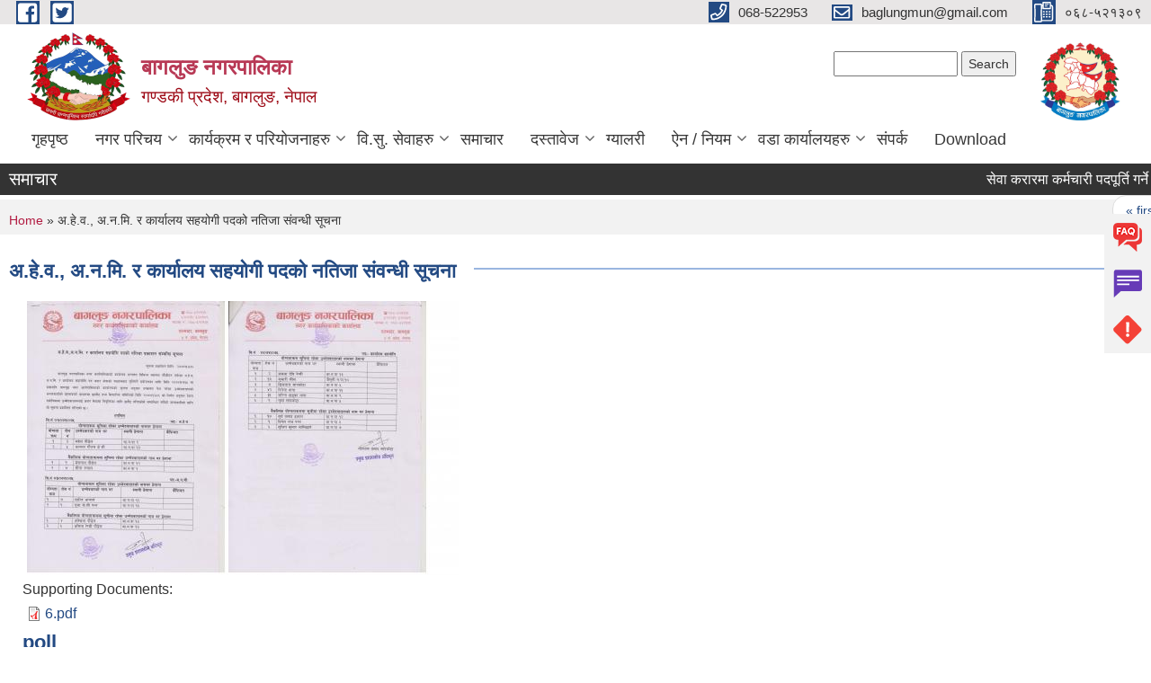

--- FILE ---
content_type: text/html; charset=utf-8
request_url: https://baglungmun.gov.np/ne/content/%E0%A4%85%E0%A4%B9%E0%A5%87%E0%A4%B5-%E0%A4%85%E0%A4%A8%E0%A4%AE%E0%A4%BF-%E0%A4%B0-%E0%A4%95%E0%A4%BE%E0%A4%B0%E0%A5%8D%E0%A4%AF%E0%A4%BE%E0%A4%B2%E0%A4%AF-%E0%A4%B8%E0%A4%B9%E0%A4%AF%E0%A5%8B%E0%A4%97%E0%A5%80-%E0%A4%AA%E0%A4%A6%E0%A4%95%E0%A5%8B-%E0%A4%A8%E0%A4%A4%E0%A4%BF%E0%A4%9C%E0%A4%BE-%E0%A4%B8%E0%A4%82%E0%A4%B5%E0%A4%A8%E0%A5%8D%E0%A4%A7%E0%A5%80-%E0%A4%B8%E0%A5%82%E0%A4%9A%E0%A4%A8%E0%A4%BE?page=8
body_size: 12518
content:
<!DOCTYPE html PUBLIC "-//W3C//DTD XHTML+RDFa 1.0//EN"
  "http://www.w3.org/MarkUp/DTD/xhtml-rdfa-1.dtd">
<html xmlns="http://www.w3.org/1999/xhtml" xml:lang="ne" version="XHTML+RDFa 1.0" dir="ltr"
  xmlns:content="http://purl.org/rss/1.0/modules/content/"
  xmlns:dc="http://purl.org/dc/terms/"
  xmlns:foaf="http://xmlns.com/foaf/0.1/"
  xmlns:og="http://ogp.me/ns#"
  xmlns:rdfs="http://www.w3.org/2000/01/rdf-schema#"
  xmlns:sioc="http://rdfs.org/sioc/ns#"
  xmlns:sioct="http://rdfs.org/sioc/types#"
  xmlns:skos="http://www.w3.org/2004/02/skos/core#"
  xmlns:xsd="http://www.w3.org/2001/XMLSchema#">

<head profile="http://www.w3.org/1999/xhtml/vocab">
  <meta http-equiv="Content-Type" content="text/html; charset=utf-8" />
<meta name="Generator" content="Municipality Website" />
<link rel="canonical" href="/ne/content/%E0%A4%85%E0%A4%B9%E0%A5%87%E0%A4%B5-%E0%A4%85%E0%A4%A8%E0%A4%AE%E0%A4%BF-%E0%A4%B0-%E0%A4%95%E0%A4%BE%E0%A4%B0%E0%A5%8D%E0%A4%AF%E0%A4%BE%E0%A4%B2%E0%A4%AF-%E0%A4%B8%E0%A4%B9%E0%A4%AF%E0%A5%8B%E0%A4%97%E0%A5%80-%E0%A4%AA%E0%A4%A6%E0%A4%95%E0%A5%8B-%E0%A4%A8%E0%A4%A4%E0%A4%BF%E0%A4%9C%E0%A4%BE-%E0%A4%B8%E0%A4%82%E0%A4%B5%E0%A4%A8%E0%A5%8D%E0%A4%A7%E0%A5%80-%E0%A4%B8%E0%A5%82%E0%A4%9A%E0%A4%A8%E0%A4%BE" />
<link rel="shortlink" href="/ne/node/399" />
<link rel="shortcut icon" href="https://baglungmun.gov.np/misc/favicon.ico" type="image/vnd.microsoft.icon" />
<meta charset="UTF-8">
<meta name="theme-color" content="#053775">
<meta name="viewport" content="width=device-width, initial-scale=1, user-scalable=0,  target-densitydpi=device-dpi">
<title>अ.हे.व., अ.न.मि. र कार्यालय सहयोगी पदको नतिजा संवन्धी सूचना | बागलुङ नगरपालिका</title>
<meta property="og:image" content="http://202.45.144.235/sites/all/themes/newmun/oglogo.png">
<meta http-equiv="X-UA-Compatible" content="IE=edge">
<meta name="msapplication-TileColor" content="#ffffff">
<meta name="msapplication-TileImage" content="favicon/ms-icon-144x144.png">
<meta name="theme-color" content="#ffffff">

<!-- *************** Google Font *************** -->
<link href="https://fonts.googleapis.com/css?family=Poppins:300,400,500,600,700" rel="stylesheet">
<link href="https://fonts.googleapis.com/css?family=Mukta" rel="stylesheet">

<!-- *************** Font Awesome *************** -->
<link href="sites/all/themes/newmun/fonts/font-awesome-5-0-1/css/fontawesome-all.min.css" rel="stylesheet" type="text/css" />
<style type="text/css" media="all">
@import url("https://baglungmun.gov.np/modules/system/system.base.css?t9ayo7");
@import url("https://baglungmun.gov.np/modules/system/system.menus.css?t9ayo7");
@import url("https://baglungmun.gov.np/modules/system/system.messages.css?t9ayo7");
@import url("https://baglungmun.gov.np/modules/system/system.theme.css?t9ayo7");
</style>
<style type="text/css" media="all">
@import url("https://baglungmun.gov.np/modules/field/theme/field.css?t9ayo7");
@import url("https://baglungmun.gov.np/modules/node/node.css?t9ayo7");
@import url("https://baglungmun.gov.np/modules/poll/poll.css?t9ayo7");
@import url("https://baglungmun.gov.np/modules/search/search.css?t9ayo7");
@import url("https://baglungmun.gov.np/modules/user/user.css?t9ayo7");
@import url("https://baglungmun.gov.np/sites/all/modules/views/css/views.css?t9ayo7");
@import url("https://baglungmun.gov.np/sites/all/modules/ckeditor/css/ckeditor.css?t9ayo7");
</style>
<style type="text/css" media="all">
@import url("https://baglungmun.gov.np/sites/all/modules/colorbox/styles/default/colorbox_style.css?t9ayo7");
@import url("https://baglungmun.gov.np/sites/all/modules/ctools/css/ctools.css?t9ayo7");
@import url("https://baglungmun.gov.np/sites/all/modules/text_resize/text_resize.css?t9ayo7");
</style>
<style type="text/css" media="all">
@import url("https://baglungmun.gov.np/sites/all/themes/newmun-old/js/vendor/bootstrap/css/bootstrap.min.css?t9ayo7");
@import url("https://baglungmun.gov.np/sites/all/themes/newmun-old/js/vendor/bootstrap/css/bootstrap-theme.min.css?t9ayo7");
@import url("https://baglungmun.gov.np/sites/all/themes/newmun-old/js/vendor/slick-1-9/slick.css?t9ayo7");
@import url("https://baglungmun.gov.np/sites/all/themes/newmun-old/js/vendor/slick-1-9/slick-theme.css?t9ayo7");
@import url("https://baglungmun.gov.np/sites/all/themes/newmun-old/js/vendor/malihu-custom-scroll/jquery.mCustomScrollbar.min.css?t9ayo7");
@import url("https://baglungmun.gov.np/sites/all/themes/newmun-old/css/common/main.css?t9ayo7");
@import url("https://baglungmun.gov.np/sites/all/themes/newmun-old/css/common/pp.css?t9ayo7");
@import url("https://baglungmun.gov.np/sites/all/themes/newmun-old/css/common/header.css?t9ayo7");
@import url("https://baglungmun.gov.np/sites/all/themes/newmun-old/css/common/footer.css?t9ayo7");
@import url("https://baglungmun.gov.np/sites/all/themes/newmun-old/css/theme/theme-red-blue.css?t9ayo7");
@import url("https://baglungmun.gov.np/sites/all/themes/newmun-old/css/pages/home-Municipality.css?t9ayo7");
@import url("https://baglungmun.gov.np/sites/all/themes/newmun-old/css/pages/gallery.css?t9ayo7");
@import url("https://baglungmun.gov.np/sites/all/themes/newmun-old/css/common/inner-page.css?t9ayo7");
@import url("https://baglungmun.gov.np/sites/all/themes/newmun-old/css/pages/note.css?t9ayo7");
@import url("https://baglungmun.gov.np/sites/all/themes/newmun-old/css/pages/contact.css?t9ayo7");
</style>

<!--[if lte IE 7]>
<link type="text/css" rel="stylesheet" href="https://baglungmun.gov.np/sites/all/themes/newmun-old/css/ie.css?t9ayo7" media="all" />
<![endif]-->

<!--[if IE 6]>
<link type="text/css" rel="stylesheet" href="https://baglungmun.gov.np/sites/all/themes/newmun-old/css/ie6.css?t9ayo7" media="all" />
<![endif]-->

</head>
<body class="html not-front not-logged-in two-sidebars page-node page-node- page-node-399 node-type-article i18n-ne footer-columns" >
  <div id="skip-link">
    <a href="#main-content" class="element-invisible element-focusable">Skip to main content</a>
  </div>
        

<div class="sticky">
        <a href="/faq">
		<img src = "/sites/all/themes/newmun/img/icons/faq.png">            
            <span>FAQs</span>
        </a>
        <a href="/grievance">
            <img src="/sites/all/themes/newmun/img/icons/Group_215.png">            <span>Complain</span>
        </a>
		<a href="/problem-registration">
            <img src="/sites/all/themes/newmun/img/icons/Group_217.png">            <span>Problems</span>
        </a>
    </div>
    <header>
        <button id="menu-toggle">
            <div id="hamburger">
                <span></span>
                <span></span>
                <span></span>
            </div>
            <div id="cross">
                <span></span>
                <span></span>
            </div>
        </button>
        <div class="header-top">
            <div class="container flex-container">
                <div class="top-left">
                    <a href="https://www.facebook.com/hellobaglungmunicipality/">
                      <img src="/sites/all/themes/newmun/img/icons/fb.png"> 
                    </a>

                    <a href="https://twitter.com/baglungmun">
                        <img src="/sites/all/themes/newmun/img/icons/tter.png">					       </a>
                    <div class="first">
                        <div class="translate">
                                                    </div>
                        <button class="search-mobile">
                              <div class="region region-search-box">
    <div id="block-search-form" class="block block-search">

    
  <div class="content">
    <form action="/ne/content/%E0%A4%85%E0%A4%B9%E0%A5%87%E0%A4%B5-%E0%A4%85%E0%A4%A8%E0%A4%AE%E0%A4%BF-%E0%A4%B0-%E0%A4%95%E0%A4%BE%E0%A4%B0%E0%A5%8D%E0%A4%AF%E0%A4%BE%E0%A4%B2%E0%A4%AF-%E0%A4%B8%E0%A4%B9%E0%A4%AF%E0%A5%8B%E0%A4%97%E0%A5%80-%E0%A4%AA%E0%A4%A6%E0%A4%95%E0%A5%8B-%E0%A4%A8%E0%A4%A4%E0%A4%BF%E0%A4%9C%E0%A4%BE-%E0%A4%B8%E0%A4%82%E0%A4%B5%E0%A4%A8%E0%A5%8D%E0%A4%A7%E0%A5%80-%E0%A4%B8%E0%A5%82%E0%A4%9A%E0%A4%A8%E0%A4%BE?page=8" method="post" id="search-block-form" accept-charset="UTF-8"><div><div class="container-inline">
      <h2 class="element-invisible">Search form</h2>
    <div class="form-item form-type-textfield form-item-search-block-form">
  <label class="element-invisible" for="edit-search-block-form--2">Search </label>
 <input title="Enter the terms you wish to search for." type="text" id="edit-search-block-form--2" name="search_block_form" value="" size="15" maxlength="128" class="form-text" />
</div>
<div class="form-actions form-wrapper" id="edit-actions"><input type="submit" id="edit-submit" name="op" value="Search" class="form-submit" /></div><input type="hidden" name="form_build_id" value="form-GReU0V9UvNRYzDq-gyPmpn6cfeSUi5lc4W54TL_MBPY" />
<input type="hidden" name="form_id" value="search_block_form" />
</div>
</div></form>  </div>
</div>
  </div>
                            <button class="close">X</button>
                        </button>
                    </div>
                </div>
                <div class="top-right">

                    <a href="tel:068-522953">
                        <img src="/sites/all/themes/newmun/img/icons/Path_39.png">						
                        <span>068-522953</span>
                    </a>
                    <a href="mailto:baglungmun@gmail.com">
					<img src="/sites/all/themes/newmun/img/icons/Path_38.png">					  
                        <span>baglungmun@gmail.com</span>
                    </a>
                    <a href="tel:०६८-५२१३०९">
                        <img src="/sites/all/themes/newmun/img/icons/Group_142.png">						
                        <span>०६८-५२१३०९</span>
                    </a>
                    <!-- <button class="btn-search-toggler">
                        <img src="sites/all/themes/newmun/img/icons/icon-search.svg" alt="" class="svg">
                    </button> -->
                </div>
            </div>
            
        </div>
        <nav class="header-bottom">
            <div class="container flex-container">
                <div class="layer-1">
                    <a class="logo-mobile" href="/ne">
                       <img src="/sites/all/themes/newmun/new_logo.png">				   </a>
                    <a class="logo-main" href="/ne">
                        <img src="/sites/all/themes/newmun/new_logo.png" ">
                        <span>
                            <span>बागलुङ नगरपालिका</span>
                            <span>गण्डकी प्रदेश, बागलुङ, नेपाल</span>
                        </span>
                    </a>
                    <div class="flex-row pull-right low-right">
                        <div class="first">
                            <div class="translate">
                              <div class="region region-search-box">
      <div class="region region-search-box">
    <div id="block-search-form" class="block block-search">

    
  <div class="content">
    <form action="/ne/content/%E0%A4%85%E0%A4%B9%E0%A5%87%E0%A4%B5-%E0%A4%85%E0%A4%A8%E0%A4%AE%E0%A4%BF-%E0%A4%B0-%E0%A4%95%E0%A4%BE%E0%A4%B0%E0%A5%8D%E0%A4%AF%E0%A4%BE%E0%A4%B2%E0%A4%AF-%E0%A4%B8%E0%A4%B9%E0%A4%AF%E0%A5%8B%E0%A4%97%E0%A5%80-%E0%A4%AA%E0%A4%A6%E0%A4%95%E0%A5%8B-%E0%A4%A8%E0%A4%A4%E0%A4%BF%E0%A4%9C%E0%A4%BE-%E0%A4%B8%E0%A4%82%E0%A4%B5%E0%A4%A8%E0%A5%8D%E0%A4%A7%E0%A5%80-%E0%A4%B8%E0%A5%82%E0%A4%9A%E0%A4%A8%E0%A4%BE?page=8" method="post" id="search-block-form" accept-charset="UTF-8"><div><div class="container-inline">
      <h2 class="element-invisible">Search form</h2>
    <div class="form-item form-type-textfield form-item-search-block-form">
  <label class="element-invisible" for="edit-search-block-form--2">Search </label>
 <input title="Enter the terms you wish to search for." type="text" id="edit-search-block-form--2" name="search_block_form" value="" size="15" maxlength="128" class="form-text" />
</div>
<div class="form-actions form-wrapper" id="edit-actions"><input type="submit" id="edit-submit" name="op" value="Search" class="form-submit" /></div><input type="hidden" name="form_build_id" value="form-GReU0V9UvNRYzDq-gyPmpn6cfeSUi5lc4W54TL_MBPY" />
<input type="hidden" name="form_id" value="search_block_form" />
</div>
</div></form>  </div>
</div>
  </div>
  </div>
							</div>
							 
                            </div>
												<div class="second">
                            <img style="max-width:100px;" src="https://baglungmun.gov.np/sites/baglungmun.gov.np/files/img/Palika%20logo_2.png" alt="Local Government Logo">
                        </div>
						   <?php// endif; ?>
                    </div>
                </div>
                <div class="layer-2">
				<div class="col-md-12">
  <div class="region region-navigation">
    <div id="block-system-main-menu" class="block block-system block-menu">

    
  <div class="content">
    <ul class="main-nav"><li ><a href="/ne" title="">गृहपृष्ठ</a></li><li class=has-child><a href="/ne" title="">नगर परिचय</a><ul class="custom-drop-menu gradient-bg-grey"><li ><a href="/ne/node/140">संक्षिप्त परिचय</a></li><li ><a href="/ne/elected-officials" title="">पदाधिकारीहरू</a></li><li ><a href="/ne/staffs" title="">कर्मचारी</a></li><li ><a href="/ne/municipal-offices-branches" title="">कार्यक्रम, कार्यालय र शाखा</a></li><li ><a href="/ne/taxonomy/term/67" title="">कर तथा शुल्कहरू</a></li><li ><a href="/ne/content/%E0%A4%AC%E0%A4%BE%E0%A4%97%E0%A4%B2%E0%A5%81%E0%A4%99-%E0%A4%A8%E0%A4%97%E0%A4%B0%E0%A4%AA%E0%A4%BE%E0%A4%B2%E0%A4%BF%E0%A4%95%E0%A4%BE-%E0%A4%AA%E0%A5%8D%E0%A4%B0%E0%A5%8B%E0%A4%AB%E0%A4%BE%E0%A4%88%E0%A4%B2">बागलुङ नगरपालिका प्रोफाईल</a></li><li ><a href="/ne/content/baglung-municipality-profile">Baglung municipality profile</a></li></ul></li><li class=has-child><a href="/ne" title="">कार्यक्रम र परियोजनाहरु</a><ul class="custom-drop-menu gradient-bg-grey"><li ><a href="/ne/current-plan" title="">वर्तमान योजना</a></li><li ><a href="/ne" title="">परियोजना विवरण</a></li><li ><a href="/ne/content/%E0%A4%85%E0%A4%BE%E0%A4%97%E0%A4%BE%E0%A4%AE%E0%A5%80-%E0%A4%B5%E0%A4%B0%E0%A5%8D%E0%A4%B7%E0%A4%95%E0%A5%8B-%E0%A4%95%E0%A4%BE%E0%A4%B0%E0%A5%8D%E0%A4%AF%E0%A4%95%E0%A5%8D%E0%A4%B0%E0%A4%AE">अागामी वर्षको कार्यक्रम</a></li></ul></li><li class=has-child><a href="/ne" title="">वि.सु. सेवाहरु</a><ul class="custom-drop-menu gradient-bg-grey"><li ><a href="/ne" title="">बसाई सराई</a></li><li ><a href="/ne" title="">मृत्यु दर्ता</a></li><li ><a href="/ne" title="">सम्बन्ध विच्छेद</a></li></ul></li><li ><a href="/ne/news-events" title="">समाचार</a></li><li class=has-child><a href="/ne/documents" title="">दस्तावेज</a><ul class="custom-drop-menu gradient-bg-grey"><li class=has-child><a href="/ne/taxonomy/term/46" title="प्रकाशन">प्रकाशन</a><ul class="custom-drop-menu gradient-bg-grey"><li ><a href="/ne/content/%E0%A4%86%E0%A4%B5-%E0%A5%A8%E0%A5%A6%E0%A5%AE%E0%A5%A7%E0%A5%AE%E0%A5%A8-%E0%A4%95%E0%A5%8B-%E0%A4%B8%E0%A5%8D%E0%A4%B5%E0%A4%BE%E0%A4%B8%E0%A5%8D%E0%A4%A5%E0%A5%8D%E0%A4%AF-%E0%A4%A4%E0%A4%B0%E0%A5%8D%E0%A4%AB%E0%A4%95%E0%A4%BE%E0%A5%87-%E0%A4%B5%E0%A4%BE%E0%A4%B0%E0%A5%8D%E0%A4%B7%E0%A4%BF%E0%A4%95-%E0%A4%AA%E0%A5%8D%E0%A4%B0%E0%A4%A4%E0%A4%BF%E0%A4%B5%E0%A5%87%E0%A4%A6%E0%A4%A8">आ.व २०८१/८२ को स्वास्थ्य तर्फकाे वार्षिक प्रतिवेदन</a></li><li ><a href="/ne/content/%E0%A4%86%E0%A4%B0%E0%A5%8D%E0%A4%A5%E0%A4%BF%E0%A4%95-%E0%A4%B5%E0%A4%B0%E0%A5%8D%E0%A4%B7-%E0%A5%A8%E0%A5%A6%E0%A5%AE%E0%A5%A8%E0%A5%A6%E0%A5%AE%E0%A5%A9-%E0%A4%95%E0%A5%8B-%E0%A4%A8%E0%A5%80%E0%A4%A4%E0%A4%BF-%E0%A4%A4%E0%A4%A5%E0%A4%BE-%E0%A4%95%E0%A4%BE%E0%A4%B0%E0%A5%8D%E0%A4%AF%E0%A4%95%E0%A5%8D%E0%A4%B0%E0%A4%AE-%E0%A4%AF%E0%A5%8B%E0%A4%9C%E0%A4%A8%E0%A4%BE-%E0%A4%B0-%E0%A4%AC%E0%A4%9C%E0%A5%87%E0%A4%9F-%E0%A4%AA%E0%A5%81%E0%A4%B8%E0%A5%8D%E0%A4%A4%E0%A4%95">आर्थिक वर्ष २०८२/०८३ को नीति तथा कार्यक्रम, योजना र बजेट पुस्तक</a></li><li ><a href="/ne/content/%E0%A4%B8%E0%A4%82%E0%A4%B0%E0%A4%9A%E0%A4%A8%E0%A4%BE%E0%A4%97%E0%A4%A4-%E0%A4%95%E0%A4%BE%E0%A4%B0%E0%A5%8D%E0%A4%AF%E0%A4%B5%E0%A4%BF%E0%A4%B5%E0%A4%B0%E0%A4%A3">संरचनागत कार्यविवरण</a></li><li ><a href="/ne/content/%E0%A4%B8%E0%A5%8D%E0%A4%B5%E0%A4%A4-%E0%A4%AA%E0%A5%8D%E0%A4%B0%E0%A4%95%E0%A4%BE%E0%A4%B6%E0%A4%A8">स्वत प्रकाशन</a></li><li ><a href="/ne/content/%E0%A5%A8%E0%A5%A6%E0%A5%AE%E0%A5%A6%E0%A5%A6%E0%A5%AE%E0%A5%A7-%E0%A4%95%E0%A4%BE-%E0%A4%B8%E0%A4%AE%E0%A4%BE%E0%A4%9C%E0%A4%BF%E0%A4%95-%E0%A4%B8%E0%A5%81%E0%A4%B0%E0%A4%95%E0%A5%8D%E0%A4%B7%E0%A4%BE-%E0%A4%AD%E0%A4%A4%E0%A5%8D%E0%A4%A4%E0%A4%BE%E0%A4%95%E0%A4%BE-%E0%A4%B2%E0%A4%BE%E0%A4%AD%E0%A4%97%E0%A5%8D%E0%A4%B0%E0%A4%BE%E0%A4%B9%E0%A5%80">२०८०/०८१ का समाजिक सुरक्षा भत्ताका लाभग्राही</a></li></ul></li><li class=has-child><a href="/ne/taxonomy/term/48" title="रिपोर्ट">रिपोर्ट</a><ul class="custom-drop-menu gradient-bg-grey"><li class=has-child><a href="/ne/taxonomy/term/113" title="मासिक प्रगति प्रतिवेदन">मासिक प्रगति प्रतिवेदन</a><ul class="custom-drop-menu gradient-bg-grey"><li ><a href="/ne/content/%E0%A5%A8%E0%A5%A6%E0%A5%AE%E0%A5%A7-%E0%A4%AE%E0%A4%82%E0%A4%B8%E0%A4%BF%E0%A4%B0%E0%A4%95%E0%A5%8B-%E0%A4%96%E0%A4%B0%E0%A5%8D%E0%A4%9A-%E0%A4%AB%E0%A4%BE%E0%A4%9F%E0%A4%81%E0%A4%B5%E0%A4%BE%E0%A4%B0%E0%A5%80">२०८१ मंसिरको खर्च फाटँवारी</a></li><li ><a href="/ne/content/%E0%A5%A8%E0%A5%A6%E0%A5%AE%E0%A5%A7-%E0%A4%B6%E0%A5%8D%E0%A4%B0%E0%A4%BE%E0%A4%B5%E0%A4%A3-%E0%A4%A6%E0%A5%87%E0%A4%96%E0%A4%BF-%E0%A4%AB%E0%A4%BE%E0%A4%97%E0%A5%81%E0%A4%A8-%E0%A4%B8%E0%A4%AE%E0%A5%8D%E0%A4%AE%E0%A4%95%E0%A4%BE%E0%A5%87-%E0%A4%96%E0%A4%B0%E0%A5%8D%E0%A4%9A-%E0%A4%AB%E0%A4%BE%E0%A4%9F%E0%A4%81%E0%A4%B5%E0%A4%BE%E0%A4%B0%E0%A5%80">२०८१ श्रावण देखि फागुन सम्मकाे खर्च फाटँवारी</a></li><li ><a href="/ne/content/%E0%A5%A8%E0%A5%A6%E0%A5%AE%E0%A5%A7-%E0%A4%B6%E0%A5%8D%E0%A4%B0%E0%A4%BE%E0%A4%B5%E0%A4%A3-%E0%A4%A6%E0%A5%87%E0%A4%96%E0%A4%BF-%E0%A5%A6%E0%A5%AE%E0%A5%A8-%E0%A4%AC%E0%A5%88%E0%A4%B6%E0%A4%BE%E0%A4%96-%E0%A4%B8%E0%A4%AE%E0%A5%8D%E0%A4%AE%E0%A4%95%E0%A4%BE%E0%A5%87-%E0%A4%96%E0%A4%B0%E0%A5%8D%E0%A4%9A-%E0%A4%AB%E0%A4%BE%E0%A4%9F%E0%A4%81%E0%A4%B5%E0%A4%BE%E0%A4%B0%E0%A5%80">२०८१ श्रावण देखि बैशाख सम्मकाे खर्च फाटँवारी</a></li><li ><a href="/ne/content/%E0%A5%A8%E0%A5%A6%E0%A5%AE%E0%A5%A7-%E0%A4%95%E0%A4%BE%E0%A4%B0%E0%A5%8D%E0%A4%A4%E0%A4%BF%E0%A4%95-%E0%A4%96%E0%A4%B0%E0%A5%8D%E0%A4%9A-%E0%A4%AB%E0%A4%BE%E0%A4%9F%E0%A4%81%E0%A4%B5%E0%A4%BE%E0%A4%B0%E0%A5%80">२०८१ कार्तिक खर्च फाटँवारी</a></li><li ><a href="/ne/content/%E0%A5%A8%E0%A5%A6%E0%A5%AE%E0%A5%A7-%E0%A4%85%E0%A4%B8%E0%A5%8B%E0%A4%9C%E0%A4%95%E0%A5%8B-%E0%A4%96%E0%A4%B0%E0%A5%8D%E0%A4%9A-%E0%A4%AB%E0%A4%BE%E0%A4%9F%E0%A4%81%E0%A4%B5%E0%A4%BE%E0%A4%B0%E0%A5%80">२०८१ असोजको खर्च फाटँवारी</a></li><li ><a href="/ne/content/%E0%A5%A8%E0%A5%A6%E0%A5%AE%E0%A5%A7-%E0%A4%AD%E0%A4%BE%E0%A4%A6%E0%A5%8D%E0%A4%B0%E0%A4%95%E0%A5%8B-%E0%A4%96%E0%A4%B0%E0%A5%8D%E0%A4%9A-%E0%A4%AB%E0%A4%BE%E0%A4%9F%E0%A4%81%E0%A4%B5%E0%A4%BE%E0%A4%B0%E0%A5%80">२०८१ भाद्रको खर्च फाटँवारी</a></li><li ><a href="/ne/content/%E0%A5%A8%E0%A5%A6%E0%A5%AE%E0%A5%A7-%E0%A4%B6%E0%A5%8D%E0%A4%B0%E0%A4%BE%E0%A4%B5%E0%A4%A3%E0%A4%95%E0%A5%8B-%E0%A4%96%E0%A4%B0%E0%A5%8D%E0%A4%9A-%E0%A4%AB%E0%A4%BE%E0%A4%9F%E0%A4%81%E0%A4%B5%E0%A4%BE%E0%A4%B0%E0%A5%80">२०८१ श्रावणको खर्च फाटँवारी</a></li><li ><a href="/ne/content/%E0%A5%A8%E0%A5%A6%E0%A5%AE%E0%A5%A7-%E0%A4%85%E0%A4%B8%E0%A4%BE%E0%A4%B0%E0%A4%95%E0%A5%8B-%E0%A4%96%E0%A4%B0%E0%A5%8D%E0%A4%9A-%E0%A4%AB%E0%A4%BE%E0%A4%9F%E0%A4%81%E0%A4%B5%E0%A4%BE%E0%A4%B0%E0%A5%80">२०८१ असारको खर्च फाटँवारी</a></li><li ><a href="/ne/content/%E0%A5%A8%E0%A5%A6%E0%A5%AE%E0%A5%A7-%E0%A4%9C%E0%A5%87%E0%A4%A0%E0%A4%95%E0%A5%8B-%E0%A4%96%E0%A4%B0%E0%A5%8D%E0%A4%9A-%E0%A4%AB%E0%A4%BE%E0%A4%9F%E0%A4%81%E0%A4%B5%E0%A4%BE%E0%A4%B0%E0%A5%80">२०८१ जेठको खर्च फाटँवारी</a></li><li ><a href="/ne/content/%E0%A5%A8%E0%A5%A6%E0%A5%AE%E0%A5%A7-%E0%A4%AC%E0%A5%88%E0%A4%B6%E0%A4%BE%E0%A4%96%E0%A4%95%E0%A5%8B-%E0%A4%96%E0%A4%B0%E0%A5%8D%E0%A4%9A-%E0%A4%AB%E0%A4%BE%E0%A4%9F%E0%A4%81%E0%A4%B5%E0%A4%BE%E0%A4%B0%E0%A5%80">२०८१ बैशाखको खर्च फाटँवारी</a></li><li ><a href="/ne/content/%E0%A5%A8%E0%A5%A6%E0%A5%AE%E0%A5%A6-%E0%A4%9A%E0%A5%88%E0%A4%A4%E0%A5%8D%E0%A4%B0%E0%A4%95%E0%A5%8B-%E0%A4%96%E0%A4%B0%E0%A5%8D%E0%A4%9A-%E0%A4%AB%E0%A4%BE%E0%A4%9F%E0%A4%81%E0%A4%B5%E0%A4%BE%E0%A4%B0%E0%A5%80">२०८० चैत्रको खर्च फाटँवारी</a></li><li ><a href="/ne/content/%E0%A5%A8%E0%A5%A6%E0%A5%AE%E0%A5%A6-%E0%A4%AB%E0%A4%BE%E0%A4%97%E0%A5%81%E0%A4%A8%E0%A4%95%E0%A5%8B-%E0%A4%96%E0%A4%B0%E0%A5%8D%E0%A4%9A-%E0%A4%AB%E0%A4%BE%E0%A4%9F%E0%A4%81%E0%A4%B5%E0%A4%BE%E0%A4%B0%E0%A5%80">२०८० फागुनको खर्च फाटँवारी</a></li><li ><a href="/ne/content/%E0%A5%A8%E0%A5%A6%E0%A5%AE%E0%A5%A6-%E0%A4%AE%E0%A4%BE%E0%A4%98%E0%A4%95%E0%A5%8B-%E0%A4%96%E0%A4%B0%E0%A5%8D%E0%A4%9A-%E0%A4%AB%E0%A4%BE%E0%A4%9F%E0%A4%81%E0%A4%B5%E0%A4%BE%E0%A4%B0%E0%A5%80">२०८० माघको खर्च फाटँवारी</a></li><li ><a href="/ne/content/%E0%A5%A8%E0%A5%A6%E0%A5%AE%E0%A5%A6-%E0%A4%AA%E0%A5%81%E0%A4%B8%E0%A4%95%E0%A5%8B-%E0%A4%96%E0%A4%B0%E0%A5%8D%E0%A4%9A-%E0%A4%AB%E0%A4%BE%E0%A4%9F%E0%A4%81%E0%A4%B5%E0%A4%BE%E0%A4%B0%E0%A5%80">२०८० पुसको खर्च फाटँवारी</a></li><li ><a href="/ne/content/%E0%A5%A8%E0%A5%A6%E0%A5%AE%E0%A5%A6-%E0%A4%AE%E0%A4%82%E0%A4%B8%E0%A4%BF%E0%A4%B0%E0%A4%95%E0%A5%8B-%E0%A4%96%E0%A4%B0%E0%A5%8D%E0%A4%9A-%E0%A4%AB%E0%A4%BE%E0%A4%9F%E0%A4%81%E0%A4%B5%E0%A4%BE%E0%A4%B0%E0%A5%80">२०८० मंसिरको खर्च फाटँवारी</a></li><li ><a href="/ne/content/%E0%A5%A8%E0%A5%A6%E0%A5%AE%E0%A5%A6-%E0%A4%95%E0%A4%BE%E0%A4%B0%E0%A5%8D%E0%A4%A4%E0%A4%BF%E0%A4%95%E0%A4%95%E0%A5%8B-%E0%A4%96%E0%A4%B0%E0%A5%8D%E0%A4%9A-%E0%A4%AB%E0%A4%BE%E0%A4%9F%E0%A4%81%E0%A4%B5%E0%A4%BE%E0%A4%B0%E0%A5%80">२०८० कार्तिकको खर्च फाटँवारी</a></li><li ><a href="/ne/content/%E0%A5%A8%E0%A5%A6%E0%A5%AE%E0%A5%A6-%E0%A4%85%E0%A4%B8%E0%A5%8B%E0%A4%9C%E0%A4%95%E0%A5%8B-%E0%A4%96%E0%A4%B0%E0%A5%8D%E0%A4%9A-%E0%A4%AB%E0%A4%BE%E0%A4%9F%E0%A4%81%E0%A4%B5%E0%A4%BE%E0%A4%B0%E0%A5%80">२०८० असोजको खर्च फाटँवारी</a></li><li ><a href="/ne/content/%E0%A5%A8%E0%A5%A6%E0%A5%AE%E0%A5%A6-%E0%A4%AD%E0%A4%A6%E0%A5%8C%E0%A4%95%E0%A5%8B-%E0%A4%96%E0%A4%B0%E0%A5%8D%E0%A4%9A-%E0%A4%AB%E0%A4%BE%E0%A4%9F%E0%A4%81%E0%A4%B5%E0%A4%BE%E0%A4%B0%E0%A5%80">२०८० भदौको खर्च फाटँवारी</a></li><li ><a href="/ne/content/%E0%A5%A8%E0%A5%A6%E0%A5%AE%E0%A5%A6-%E0%A4%B6%E0%A5%8D%E0%A4%B0%E0%A4%BE%E0%A4%B5%E0%A4%A3%E0%A4%95%E0%A5%8B-%E0%A4%96%E0%A4%B0%E0%A5%8D%E0%A4%9A-%E0%A4%AB%E0%A4%BE%E0%A4%9F%E0%A4%81%E0%A4%B5%E0%A4%BE%E0%A4%B0%E0%A5%80">२०८० श्रावणको खर्च फाटँवारी</a></li><li ><a href="/ne/content/%E0%A5%A8%E0%A5%A6%E0%A5%AE%E0%A5%A6-%E0%A4%85%E0%A4%B8%E0%A4%BE%E0%A4%B0%E0%A4%95%E0%A5%8B-%E0%A4%96%E0%A4%B0%E0%A5%8D%E0%A4%9A-%E0%A4%AB%E0%A4%BE%E0%A4%9F%E0%A4%81%E0%A4%B5%E0%A4%BE%E0%A4%B0%E0%A5%80">२०८० असारको खर्च फाटँवारी</a></li><li ><a href="/ne/content/%E0%A5%A8%E0%A5%A6%E0%A5%AE%E0%A5%A6-%E0%A4%9C%E0%A5%87%E0%A4%A0%E0%A4%95%E0%A5%8B-%E0%A4%96%E0%A4%B0%E0%A5%8D%E0%A4%9A-%E0%A4%AB%E0%A4%BE%E0%A4%9F%E0%A4%81%E0%A4%B5%E0%A4%BE%E0%A4%B0%E0%A5%80">२०८० जेठको खर्च फाटँवारी</a></li><li ><a href="/ne/content/%E0%A5%A8%E0%A5%A6%E0%A5%AE%E0%A5%A6-%E0%A4%AC%E0%A5%88%E0%A4%B6%E0%A4%BE%E0%A4%96%E0%A4%95%E0%A5%8B-%E0%A4%96%E0%A4%B0%E0%A5%8D%E0%A4%9A-%E0%A4%AB%E0%A4%BE%E0%A4%9F%E0%A4%81%E0%A4%B5%E0%A4%BE%E0%A4%B0%E0%A5%80">२०८० बैशाखको खर्च फाटँवारी</a></li></ul></li><li ><a href="/ne/taxonomy/term/79" title="त्रैमासिक प्रतिवेदन">त्रैमासिक प्रतिवेदन</a></li><li class=has-child><a href="/ne/taxonomy/term/77" title="वार्षिक समीक्षा">वार्षिक समीक्षा</a><ul class="custom-drop-menu gradient-bg-grey"><li ><a href="/ne/content/%E0%A4%B5%E0%A4%BE%E0%A4%B0%E0%A5%8D%E0%A4%B7%E0%A4%BF%E0%A4%95-%E0%A4%B8%E0%A4%AE%E0%A4%BF%E0%A4%95%E0%A5%8D%E0%A4%B7%E0%A4%BE-%E0%A4%AA%E0%A5%8D%E0%A4%B0%E0%A4%A4%E0%A4%BF%E0%A4%B5%E0%A5%87%E0%A4%A6%E0%A4%A8-%E0%A5%A8%E0%A5%A6%E0%A5%AE%E0%A5%A7%E0%A5%A4%E0%A5%A6%E0%A5%AE%E0%A5%A8">वार्षिक समिक्षा प्रतिवेदन २०८१।०८२</a></li><li ><a href="/ne/content/%E0%A5%A8%E0%A5%A6%E0%A5%AE%E0%A5%A7-%E0%A5%A6%E0%A5%AE%E0%A5%A8-%E0%A4%95%E0%A5%8B-%E0%A4%86%E0%A4%AF-%E0%A4%B5%E0%A5%8D%E0%A4%AF%E0%A4%BE%E0%A4%AF-%E0%A4%B5%E0%A4%BF%E0%A4%B5%E0%A4%B0%E0%A4%A3">२०८१-०८२ को आय-व्याय विवरण</a></li><li ><a href="/ne/content/%E0%A4%B5%E0%A4%BE%E0%A4%B0%E0%A5%8D%E0%A4%B7%E0%A4%BF%E0%A4%95-%E0%A4%B8%E0%A4%AE%E0%A4%BF%E0%A4%95%E0%A5%8D%E0%A4%B7%E0%A4%BE-%E0%A5%A8%E0%A5%A6%E0%A5%AE%E0%A5%A6-%E0%A5%A6%E0%A5%AE%E0%A5%A7">वार्षिक समिक्षा २०८०-०८१</a></li></ul></li><li class=has-child><a href="/ne/taxonomy/term/74" title="अनुसन्धान रिपोर्ट">अनुसन्धान रिपोर्ट</a><ul class="custom-drop-menu gradient-bg-grey"><li ><a href="/ne/content/%E0%A4%86%E0%A4%B5%E0%A4%A7%E0%A4%BF%E0%A4%95-%E0%A4%A8%E0%A4%97%E0%A4%B0-%E0%A4%B5%E0%A4%BF%E0%A4%95%E0%A4%BE%E0%A4%B8-%E0%A4%AF%E0%A5%8B%E0%A4%9C%E0%A4%A8%E0%A4%BE">आवधिक नगर विकास योजना</a></li><li ><a href="/ne/content/%E0%A4%AE%E0%A4%A7%E0%A5%8D%E0%A4%AF%E0%A4%AE%E0%A4%95%E0%A4%BE%E0%A4%B2%E0%A5%80%E0%A4%A8-%E0%A4%96%E0%A4%B0%E0%A5%8D%E0%A4%9A-%E0%A4%B8%E0%A4%82%E0%A4%B0%E0%A4%9A%E0%A4%A8%E0%A4%BE">मध्यमकालीन खर्च संरचना</a></li></ul></li><li class=has-child><a href="/ne/taxonomy/term/72" title="लेखा परीक्षण प्रतिवेदन">लेखा परीक्षण प्रतिवेदन</a><ul class="custom-drop-menu gradient-bg-grey"><li ><a href="/ne/content/%E0%A5%A8%E0%A5%A6%E0%A5%AD%E0%A5%AF%E0%A5%A6%E0%A5%AE%E0%A5%A6-%E0%A4%95%E0%A5%8B-%E0%A4%AE%E0%A4%B2%E0%A5%87%E0%A4%AA-%E0%A4%AA%E0%A5%8D%E0%A4%B0%E0%A4%A4%E0%A4%BF%E0%A4%B5%E0%A5%87%E0%A4%A6%E0%A4%A8">२०७९/०८० को मलेप प्रतिवेदन</a></li></ul></li></ul></li></ul></li><li ><a href="/ne/photo-gallery" title="">ग्यालरी</a></li><li class=has-child><a href="/ne" title="">ऐन / नियम</a><ul class="custom-drop-menu gradient-bg-grey"><li ><a href="/ne/acts" title="">ऐन</a></li><li ><a href="/ne/office-decision" title="">कार्यपालिकाका निर्णयहरु</a></li><li ><a href="/ne/karyabedi" title="">कार्यविधिहरु</a></li><li ><a href="/ne/regulation" title="">नियम</a></li><li ><a href="/ne/nirdeshika" title="">निर्देशिकाहरु</a></li></ul></li><li class=has-child><a href="/ne/content/%E0%A4%B5%E0%A4%A1%E0%A4%BE-%E0%A4%95%E0%A4%BE%E0%A4%B0%E0%A5%8D%E0%A4%AF%E0%A4%BE%E0%A4%B2%E0%A4%AF%E0%A4%B9%E0%A4%B0%E0%A5%81" title="">वडा कार्यालयहरु</a><ul class="custom-drop-menu gradient-bg-grey"><li ><a href="/ne/content/%E0%A4%B5%E0%A4%A1%E0%A4%BE-%E0%A4%A8-%E0%A5%A7">वडा न. १</a></li><li ><a href="/ne/content/%E0%A4%B5%E0%A4%A1%E0%A4%BE-%E0%A4%A8-%E0%A5%A8">वडा न. २</a></li><li ><a href="/ne/content/%E0%A4%B5%E0%A4%A1%E0%A4%BE-%E0%A4%A8-%E0%A5%A9">वडा न. ३</a></li><li ><a href="/ne/content/%E0%A4%B5%E0%A4%A1%E0%A4%BE-%E0%A4%A8-%E0%A5%AA">वडा न. ४</a></li><li ><a href="/ne/content/%E0%A4%B5%E0%A4%A1%E0%A4%BE-%E0%A4%A8-%E0%A5%AB">वडा न.५</a></li><li ><a href="/ne/content/%E0%A4%B5%E0%A4%A1%E0%A4%BE-%E0%A4%A8-%E0%A5%AC">वडा न. ६</a></li><li ><a href="/ne/content/%E0%A4%B5%E0%A4%A1%E0%A4%BE-%E0%A4%A8-%E0%A5%AD">वडा न. ७</a></li><li ><a href="/ne/content/%E0%A4%B5%E0%A4%A1%E0%A4%BE-%E0%A4%A8-%E0%A5%AE">वडा न. ८</a></li><li ><a href="/ne/content/%E0%A4%B5%E0%A4%A1%E0%A4%BE-%E0%A4%A8%E0%A5%AF">वडा न.९</a></li><li ><a href="/ne/content/%E0%A4%B5%E0%A4%A1%E0%A4%BE-%E0%A4%A8-%E0%A5%A7%E0%A5%A6">वडा न. १०</a></li><li ><a href="/ne/content/%E0%A4%B5%E0%A4%A1%E0%A4%BE-%E0%A4%A8-%E0%A5%A7%E0%A5%A7">वडा न. ११</a></li><li ><a href="/ne/content/%E0%A4%B5%E0%A4%A1%E0%A4%BE-%E0%A4%A8-%E0%A5%A7%E0%A5%A8">वडा न. १२</a></li><li ><a href="/ne/content/%E0%A4%B5%E0%A4%A1%E0%A4%BE-%E0%A4%A8-%E0%A5%A7%E0%A5%A9">वडा न. १३</a></li><li ><a href="/ne/content/%E0%A4%B5%E0%A4%A1%E0%A4%BE-%E0%A4%A8-%E0%A5%A7%E0%A5%AA">वडा न. १४</a></li></ul></li><li ><a href="/ne/node/174">संपर्क</a></li><li ><a href="https://www.baglungmun.gov.np/downloads" title="">Download</a></li></ul>  </div>
</div>
  </div>
				</div>
				
                </div>
            </div>
            <span class="active-hover"></span>
        </nav>
    </header>
	<main>
	       		<section class="header-notice">

            <div class="notice">                 
     <div class="region region-newsticker">
    <div id="block-views-news-events-block-11" class="block block-views">
 <div class="container flex-container font-popins">
    <h4>समाचार</h4>
                      <div class="notice-slider" style="position: absolute;margin-top: 7px; margin-left: 65px;">
                       
                      
  <div class="content">
     <marquee id="test" behavior="scroll" scrolldelay="100" scrollamount="4" onmouseover="document.all.test.stop()" onmouseout="document.all.test.start()">
	<div class="view view-news-events view-id-news_events view-display-id-block_11 view-dom-id-b637c0cd7baeb122521bc5f7e4023105">
        
  
  
      <div class="view-content">
        <div class="views-row views-row-1 views-row-odd views-row-first">
      
  <div class="views-field views-field-title">        <span class="field-content"><a href="/ne/content/%E0%A4%B8%E0%A5%87%E0%A4%B5%E0%A4%BE-%E0%A4%95%E0%A4%B0%E0%A4%BE%E0%A4%B0%E0%A4%AE%E0%A4%BE-%E0%A4%95%E0%A4%B0%E0%A5%8D%E0%A4%AE%E0%A4%9A%E0%A4%BE%E0%A4%B0%E0%A5%80-%E0%A4%AA%E0%A4%A6%E0%A4%AA%E0%A5%82%E0%A4%B0%E0%A5%8D%E0%A4%A4%E0%A4%BF-%E0%A4%97%E0%A4%B0%E0%A5%8D%E0%A4%A8%E0%A5%87-%E0%A4%B8%E0%A4%AE%E0%A5%8D%E0%A4%AC%E0%A4%A8%E0%A5%8D%E0%A4%A7%E0%A5%80-%E0%A4%B8%E0%A5%82%E0%A4%9A%E0%A4%A8%E0%A4%BE-3">सेवा करारमा कर्मचारी पदपूर्ति गर्ने सम्बन्धी सूचना !!!</a></span>  </div>  </div>
  <div class="views-row views-row-2 views-row-even">
      
  <div class="views-field views-field-title">        <span class="field-content"><a href="/ne/content/%E0%A4%AE%E0%A5%8C%E0%A4%B0%E0%A5%80%E0%A4%97%E0%A5%8B%E0%A4%B2%E0%A4%BE-%E0%A4%B8%E0%A4%B9%E0%A4%BF%E0%A4%A4%E0%A4%95%E0%A5%8B-%E0%A4%98%E0%A4%BE%E0%A4%B0-%E0%A4%96%E0%A4%B0%E0%A4%BF%E0%A4%A6-%E0%A4%B8%E0%A4%AE%E0%A5%8D%E0%A4%AC%E0%A4%A8%E0%A5%8D%E0%A4%A7%E0%A4%BF-%E0%A4%86%E0%A4%B5%E0%A5%8D%E0%A4%B9%E0%A4%BE%E0%A4%A8-%E0%A4%B8%E0%A5%82%E0%A4%9A%E0%A4%A8%E0%A4%BE">मौरीगोला सहितको घार खरिद सम्बन्धि आव्हान सूचना !!!</a></span>  </div>  </div>
  <div class="views-row views-row-3 views-row-odd">
      
  <div class="views-field views-field-title">        <span class="field-content"><a href="/ne/content/%E0%A4%9F%E0%A4%A8%E0%A5%87%E0%A4%B2-%E0%A4%AA%E0%A5%8D%E0%A4%B2%E0%A4%BE%E0%A4%B7%E0%A5%8D%E0%A4%9F%E0%A4%BF%E0%A4%95-%E0%A4%96%E0%A4%B0%E0%A4%BF%E0%A4%A6-%E0%A4%B8%E0%A4%AE%E0%A5%8D%E0%A4%AC%E0%A4%A8%E0%A5%8D%E0%A4%A7%E0%A4%BF-%E0%A4%86%E0%A4%B5%E0%A5%8D%E0%A4%B9%E0%A4%BE%E0%A4%A8-%E0%A4%B8%E0%A5%82%E0%A4%9A%E0%A4%A8%E0%A4%BE">टनेल प्लाष्टिक खरिद सम्बन्धि आव्हान सूचना !!! </a></span>  </div>  </div>
  <div class="views-row views-row-4 views-row-even">
      
  <div class="views-field views-field-title">        <span class="field-content"><a href="/ne/content/%E0%A4%B8%E0%A5%8D%E0%A4%A5%E0%A4%BE%E0%A4%A8%E0%A5%80%E0%A4%AF-%E0%A4%B5%E0%A4%BF%E0%A4%A6%E0%A4%BE-%E0%A4%B8%E0%A4%AE%E0%A5%8D%E0%A4%AC%E0%A4%A8%E0%A5%8D%E0%A4%A7%E0%A5%80-%E0%A4%B8%E0%A5%82%E0%A4%9A%E0%A4%A8%E0%A4%BE-0">स्थानीय विदा सम्बन्धी सूचना !!!</a></span>  </div>  </div>
  <div class="views-row views-row-5 views-row-odd">
      
  <div class="views-field views-field-title">        <span class="field-content"><a href="/ne/content/%E0%A4%93%E0%A4%96%E0%A4%B0%E0%A4%95%E0%A5%8B-%E0%A4%AC%E0%A4%BF%E0%A4%B0%E0%A5%81%E0%A4%B5%E0%A4%BE-%E0%A4%96%E0%A4%B0%E0%A4%BF%E0%A4%A6-%E0%A4%B8%E0%A4%AE%E0%A5%8D%E0%A4%AC%E0%A4%A8%E0%A5%8D%E0%A4%A7%E0%A5%80-%E0%A4%86%E0%A4%B5%E0%A5%8D%E0%A4%B9%E0%A4%BE%E0%A4%A8-%E0%A4%B8%E0%A5%82%E0%A4%9A%E0%A4%A8%E0%A4%BE">ओखरको बिरुवा खरिद सम्बन्धी आव्हान सूचना !!!</a></span>  </div>  </div>
  <div class="views-row views-row-6 views-row-even">
      
  <div class="views-field views-field-title">        <span class="field-content"><a href="/ne/content/%E0%A4%AC%E0%A4%BE%E0%A4%97%E0%A4%B2%E0%A5%81%E0%A4%99-%E0%A4%A8%E0%A4%97%E0%A4%B0%E0%A4%AA%E0%A4%BE%E0%A4%B2%E0%A4%BF%E0%A4%95%E0%A4%BE-%E0%A4%B8%E0%A5%8D%E0%A4%A5%E0%A4%BF%E0%A4%A4-%E0%A4%B8%E0%A4%AE%E0%A5%8D%E0%A4%AA%E0%A4%B0%E0%A5%8D%E0%A4%A3-%E0%A4%B8%E0%A4%B9%E0%A4%95%E0%A4%BE%E0%A4%B0%E0%A5%80%E0%A4%B9%E0%A4%B0%E0%A5%81%E0%A4%AE%E0%A4%BE-%E0%A4%B5%E0%A4%BF%E0%A4%B5%E0%A4%B0%E0%A4%A3-%E0%A4%AA%E0%A4%A0%E0%A4%BE%E0%A4%88%E0%A4%A6%E0%A4%BF%E0%A4%A8%E0%A5%87-%E0%A4%B8%E0%A4%AE%E0%A5%8D%E0%A4%AC%E0%A4%A8%E0%A5%8D%E0%A4%A7%E0%A5%80-%E0%A4%B8%E0%A5%82%E0%A4%9A%E0%A4%A8%E0%A4%BE">बागलुङ नगरपालिका स्थित सम्पर्ण सहकारीहरुमा विवरण पठाईदिने सम्बन्धी सूचना !!!</a></span>  </div>  </div>
  <div class="views-row views-row-7 views-row-odd">
      
  <div class="views-field views-field-title">        <span class="field-content"><a href="/ne/content/%E0%A4%B0%E0%A5%8B%E0%A4%B7%E0%A5%8D%E0%A4%9F%E0%A4%B0-%E0%A4%B2%E0%A4%BF%E0%A4%B7%E0%A5%8D%E0%A4%9F%E0%A4%AE%E0%A4%BE-%E0%A4%B8%E0%A4%AE%E0%A4%BE%E0%A4%B5%E0%A5%87%E0%A4%B6-%E0%A4%B9%E0%A5%81%E0%A4%A8%E0%A5%87-%E0%A4%B8%E0%A4%AE%E0%A5%8D%E0%A4%AC%E0%A4%A8%E0%A5%8D%E0%A4%A7%E0%A5%80-%E0%A4%B8%E0%A5%82%E0%A4%9A%E0%A4%A8%E0%A4%BE">रोष्टर लिष्टमा समावेश हुने सम्बन्धी सूचना !!!</a></span>  </div>  </div>
  <div class="views-row views-row-8 views-row-even">
      
  <div class="views-field views-field-title">        <span class="field-content"><a href="/ne/content/%E0%A4%A8%E0%A4%97%E0%A4%B0-%E0%A4%AA%E0%A5%8D%E0%A4%B0%E0%A4%B9%E0%A4%B0%E0%A5%80-%E0%A4%B8%E0%A4%AE%E0%A5%8D%E0%A4%AC%E0%A4%A8%E0%A5%8D%E0%A4%A7%E0%A5%80-%E0%A4%AA%E0%A5%8D%E0%A4%B0%E0%A4%BE%E0%A4%B0%E0%A4%AE%E0%A5%8D%E0%A4%AD%E0%A4%BF%E0%A4%95-%E0%A4%B8%E0%A5%8D%E0%A4%B5%E0%A4%BE%E0%A4%B8%E0%A5%8D%E0%A4%A5%E0%A4%AF-%E0%A4%A4%E0%A4%A5%E0%A4%BE-%E0%A4%B6%E0%A4%BE%E0%A4%B0%E0%A4%BF%E0%A4%B0%E0%A4%BF%E0%A4%95-%E0%A4%AA%E0%A4%B0%E0%A4%BF%E0%A4%95%E0%A5%8D%E0%A4%B7%E0%A4%A3-%E0%A4%B8%E0%A4%AE%E0%A5%8D%E0%A4%AC%E0%A4%A8%E0%A5%8D%E0%A4%A7%E0%A5%80-%E0%A4%B8%E0%A5%82%E0%A4%9A%E0%A4%A8%E0%A4%BE">नगर प्रहरी सम्बन्धी प्रारम्भिक स्वास्थय तथा शारिरिक परिक्षण सम्बन्धी सूचना !!!</a></span>  </div>  </div>
  <div class="views-row views-row-9 views-row-odd">
      
  <div class="views-field views-field-title">        <span class="field-content"><a href="/ne/content/%E0%A4%A8%E0%A4%A4%E0%A4%BF%E0%A4%9C%E0%A4%BE-%E0%A4%AA%E0%A5%8D%E0%A4%B0%E0%A4%95%E0%A4%BE%E0%A4%B6%E0%A4%A8-%E0%A4%B8%E0%A4%AE%E0%A5%8D%E0%A4%AC%E0%A4%A8%E0%A5%8D%E0%A4%A7%E0%A5%80-%E0%A4%B8%E0%A5%82%E0%A4%9A%E0%A4%A8%E0%A4%BE-3">नतिजा प्रकाशन सम्बन्धी सूचना !!!</a></span>  </div>  </div>
  <div class="views-row views-row-10 views-row-even views-row-last">
      
  <div class="views-field views-field-title">        <span class="field-content"><a href="/ne/content/%E0%A4%A4%E0%A4%B0%E0%A4%95%E0%A4%BE%E0%A4%B0%E0%A5%80-%E0%A4%86%E0%A4%A4%E0%A5%8D%E0%A4%AE%E0%A4%A8%E0%A4%BF%E0%A4%B0%E0%A5%8D%E0%A4%AD%E0%A4%B0-%E0%A4%95%E0%A4%BE%E0%A4%B0%E0%A5%8D%E0%A4%AF%E0%A4%95%E0%A5%8D%E0%A4%B0%E0%A4%AE-%E0%A4%B0-%E0%A4%AE%E0%A5%8C%E0%A4%B0%E0%A5%80%E0%A4%AA%E0%A4%BE%E0%A4%B2%E0%A4%A8-%E0%A4%AA%E0%A5%8D%E0%A4%B0%E0%A4%B0%E0%A5%8D%E0%A4%B5%E0%A4%A6%E0%A5%8D%E0%A4%A7%E0%A4%A8-%E0%A4%95%E0%A4%BE%E0%A4%B0%E0%A5%8D%E0%A4%AF%E0%A4%95%E0%A5%8D%E0%A4%B0%E0%A4%AE-%E0%A4%B8%E0%A4%9E%E0%A5%8D%E0%A4%9A%E0%A4%BE%E0%A4%B2%E0%A4%A8-%E0%A4%B8%E0%A4%AE%E0%A5%8D%E0%A4%AC%E0%A4%A8%E0%A5%8D%E0%A4%A7%E0%A5%80-%E0%A4%B8%E0%A5%82%E0%A4%9A%E0%A4%A8%E0%A4%BE">तरकारी आत्मनिर्भर कार्यक्रम र मौरीपालन प्रर्वद्धन कार्यक्रम सञ्चालन सम्बन्धी सूचना !!!</a></span>  </div>  </div>
    </div>
  
      <h2 class="element-invisible">Pages</h2><div class="item-list"><ul class="pager"><li class="pager-first first"><a title="Go to first page" href="/ne/content/%E0%A4%85%E0%A4%B9%E0%A5%87%E0%A4%B5-%E0%A4%85%E0%A4%A8%E0%A4%AE%E0%A4%BF-%E0%A4%B0-%E0%A4%95%E0%A4%BE%E0%A4%B0%E0%A5%8D%E0%A4%AF%E0%A4%BE%E0%A4%B2%E0%A4%AF-%E0%A4%B8%E0%A4%B9%E0%A4%AF%E0%A5%8B%E0%A4%97%E0%A5%80-%E0%A4%AA%E0%A4%A6%E0%A4%95%E0%A5%8B-%E0%A4%A8%E0%A4%A4%E0%A4%BF%E0%A4%9C%E0%A4%BE-%E0%A4%B8%E0%A4%82%E0%A4%B5%E0%A4%A8%E0%A5%8D%E0%A4%A7%E0%A5%80-%E0%A4%B8%E0%A5%82%E0%A4%9A%E0%A4%A8%E0%A4%BE">« first</a></li>
<li class="pager-previous"><a title="Go to previous page" href="/ne/content/%E0%A4%85%E0%A4%B9%E0%A5%87%E0%A4%B5-%E0%A4%85%E0%A4%A8%E0%A4%AE%E0%A4%BF-%E0%A4%B0-%E0%A4%95%E0%A4%BE%E0%A4%B0%E0%A5%8D%E0%A4%AF%E0%A4%BE%E0%A4%B2%E0%A4%AF-%E0%A4%B8%E0%A4%B9%E0%A4%AF%E0%A5%8B%E0%A4%97%E0%A5%80-%E0%A4%AA%E0%A4%A6%E0%A4%95%E0%A5%8B-%E0%A4%A8%E0%A4%A4%E0%A4%BF%E0%A4%9C%E0%A4%BE-%E0%A4%B8%E0%A4%82%E0%A4%B5%E0%A4%A8%E0%A5%8D%E0%A4%A7%E0%A5%80-%E0%A4%B8%E0%A5%82%E0%A4%9A%E0%A4%A8%E0%A4%BE?page=7">‹ previous</a></li>
<li class="pager-ellipsis">…</li>
<li class="pager-item"><a title="Go to page 5" href="/ne/content/%E0%A4%85%E0%A4%B9%E0%A5%87%E0%A4%B5-%E0%A4%85%E0%A4%A8%E0%A4%AE%E0%A4%BF-%E0%A4%B0-%E0%A4%95%E0%A4%BE%E0%A4%B0%E0%A5%8D%E0%A4%AF%E0%A4%BE%E0%A4%B2%E0%A4%AF-%E0%A4%B8%E0%A4%B9%E0%A4%AF%E0%A5%8B%E0%A4%97%E0%A5%80-%E0%A4%AA%E0%A4%A6%E0%A4%95%E0%A5%8B-%E0%A4%A8%E0%A4%A4%E0%A4%BF%E0%A4%9C%E0%A4%BE-%E0%A4%B8%E0%A4%82%E0%A4%B5%E0%A4%A8%E0%A5%8D%E0%A4%A7%E0%A5%80-%E0%A4%B8%E0%A5%82%E0%A4%9A%E0%A4%A8%E0%A4%BE?page=4">5</a></li>
<li class="pager-item"><a title="Go to page 6" href="/ne/content/%E0%A4%85%E0%A4%B9%E0%A5%87%E0%A4%B5-%E0%A4%85%E0%A4%A8%E0%A4%AE%E0%A4%BF-%E0%A4%B0-%E0%A4%95%E0%A4%BE%E0%A4%B0%E0%A5%8D%E0%A4%AF%E0%A4%BE%E0%A4%B2%E0%A4%AF-%E0%A4%B8%E0%A4%B9%E0%A4%AF%E0%A5%8B%E0%A4%97%E0%A5%80-%E0%A4%AA%E0%A4%A6%E0%A4%95%E0%A5%8B-%E0%A4%A8%E0%A4%A4%E0%A4%BF%E0%A4%9C%E0%A4%BE-%E0%A4%B8%E0%A4%82%E0%A4%B5%E0%A4%A8%E0%A5%8D%E0%A4%A7%E0%A5%80-%E0%A4%B8%E0%A5%82%E0%A4%9A%E0%A4%A8%E0%A4%BE?page=5">6</a></li>
<li class="pager-item"><a title="Go to page 7" href="/ne/content/%E0%A4%85%E0%A4%B9%E0%A5%87%E0%A4%B5-%E0%A4%85%E0%A4%A8%E0%A4%AE%E0%A4%BF-%E0%A4%B0-%E0%A4%95%E0%A4%BE%E0%A4%B0%E0%A5%8D%E0%A4%AF%E0%A4%BE%E0%A4%B2%E0%A4%AF-%E0%A4%B8%E0%A4%B9%E0%A4%AF%E0%A5%8B%E0%A4%97%E0%A5%80-%E0%A4%AA%E0%A4%A6%E0%A4%95%E0%A5%8B-%E0%A4%A8%E0%A4%A4%E0%A4%BF%E0%A4%9C%E0%A4%BE-%E0%A4%B8%E0%A4%82%E0%A4%B5%E0%A4%A8%E0%A5%8D%E0%A4%A7%E0%A5%80-%E0%A4%B8%E0%A5%82%E0%A4%9A%E0%A4%A8%E0%A4%BE?page=6">7</a></li>
<li class="pager-item"><a title="Go to page 8" href="/ne/content/%E0%A4%85%E0%A4%B9%E0%A5%87%E0%A4%B5-%E0%A4%85%E0%A4%A8%E0%A4%AE%E0%A4%BF-%E0%A4%B0-%E0%A4%95%E0%A4%BE%E0%A4%B0%E0%A5%8D%E0%A4%AF%E0%A4%BE%E0%A4%B2%E0%A4%AF-%E0%A4%B8%E0%A4%B9%E0%A4%AF%E0%A5%8B%E0%A4%97%E0%A5%80-%E0%A4%AA%E0%A4%A6%E0%A4%95%E0%A5%8B-%E0%A4%A8%E0%A4%A4%E0%A4%BF%E0%A4%9C%E0%A4%BE-%E0%A4%B8%E0%A4%82%E0%A4%B5%E0%A4%A8%E0%A5%8D%E0%A4%A7%E0%A5%80-%E0%A4%B8%E0%A5%82%E0%A4%9A%E0%A4%A8%E0%A4%BE?page=7">8</a></li>
<li class="pager-current">9</li>
<li class="pager-item"><a title="Go to page 10" href="/ne/content/%E0%A4%85%E0%A4%B9%E0%A5%87%E0%A4%B5-%E0%A4%85%E0%A4%A8%E0%A4%AE%E0%A4%BF-%E0%A4%B0-%E0%A4%95%E0%A4%BE%E0%A4%B0%E0%A5%8D%E0%A4%AF%E0%A4%BE%E0%A4%B2%E0%A4%AF-%E0%A4%B8%E0%A4%B9%E0%A4%AF%E0%A5%8B%E0%A4%97%E0%A5%80-%E0%A4%AA%E0%A4%A6%E0%A4%95%E0%A5%8B-%E0%A4%A8%E0%A4%A4%E0%A4%BF%E0%A4%9C%E0%A4%BE-%E0%A4%B8%E0%A4%82%E0%A4%B5%E0%A4%A8%E0%A5%8D%E0%A4%A7%E0%A5%80-%E0%A4%B8%E0%A5%82%E0%A4%9A%E0%A4%A8%E0%A4%BE?page=9">10</a></li>
<li class="pager-item"><a title="Go to page 11" href="/ne/content/%E0%A4%85%E0%A4%B9%E0%A5%87%E0%A4%B5-%E0%A4%85%E0%A4%A8%E0%A4%AE%E0%A4%BF-%E0%A4%B0-%E0%A4%95%E0%A4%BE%E0%A4%B0%E0%A5%8D%E0%A4%AF%E0%A4%BE%E0%A4%B2%E0%A4%AF-%E0%A4%B8%E0%A4%B9%E0%A4%AF%E0%A5%8B%E0%A4%97%E0%A5%80-%E0%A4%AA%E0%A4%A6%E0%A4%95%E0%A5%8B-%E0%A4%A8%E0%A4%A4%E0%A4%BF%E0%A4%9C%E0%A4%BE-%E0%A4%B8%E0%A4%82%E0%A4%B5%E0%A4%A8%E0%A5%8D%E0%A4%A7%E0%A5%80-%E0%A4%B8%E0%A5%82%E0%A4%9A%E0%A4%A8%E0%A4%BE?page=10">11</a></li>
<li class="pager-item"><a title="Go to page 12" href="/ne/content/%E0%A4%85%E0%A4%B9%E0%A5%87%E0%A4%B5-%E0%A4%85%E0%A4%A8%E0%A4%AE%E0%A4%BF-%E0%A4%B0-%E0%A4%95%E0%A4%BE%E0%A4%B0%E0%A5%8D%E0%A4%AF%E0%A4%BE%E0%A4%B2%E0%A4%AF-%E0%A4%B8%E0%A4%B9%E0%A4%AF%E0%A5%8B%E0%A4%97%E0%A5%80-%E0%A4%AA%E0%A4%A6%E0%A4%95%E0%A5%8B-%E0%A4%A8%E0%A4%A4%E0%A4%BF%E0%A4%9C%E0%A4%BE-%E0%A4%B8%E0%A4%82%E0%A4%B5%E0%A4%A8%E0%A5%8D%E0%A4%A7%E0%A5%80-%E0%A4%B8%E0%A5%82%E0%A4%9A%E0%A4%A8%E0%A4%BE?page=11">12</a></li>
<li class="pager-item"><a title="Go to page 13" href="/ne/content/%E0%A4%85%E0%A4%B9%E0%A5%87%E0%A4%B5-%E0%A4%85%E0%A4%A8%E0%A4%AE%E0%A4%BF-%E0%A4%B0-%E0%A4%95%E0%A4%BE%E0%A4%B0%E0%A5%8D%E0%A4%AF%E0%A4%BE%E0%A4%B2%E0%A4%AF-%E0%A4%B8%E0%A4%B9%E0%A4%AF%E0%A5%8B%E0%A4%97%E0%A5%80-%E0%A4%AA%E0%A4%A6%E0%A4%95%E0%A5%8B-%E0%A4%A8%E0%A4%A4%E0%A4%BF%E0%A4%9C%E0%A4%BE-%E0%A4%B8%E0%A4%82%E0%A4%B5%E0%A4%A8%E0%A5%8D%E0%A4%A7%E0%A5%80-%E0%A4%B8%E0%A5%82%E0%A4%9A%E0%A4%A8%E0%A4%BE?page=12">13</a></li>
<li class="pager-ellipsis">…</li>
<li class="pager-next"><a title="Go to next page" href="/ne/content/%E0%A4%85%E0%A4%B9%E0%A5%87%E0%A4%B5-%E0%A4%85%E0%A4%A8%E0%A4%AE%E0%A4%BF-%E0%A4%B0-%E0%A4%95%E0%A4%BE%E0%A4%B0%E0%A5%8D%E0%A4%AF%E0%A4%BE%E0%A4%B2%E0%A4%AF-%E0%A4%B8%E0%A4%B9%E0%A4%AF%E0%A5%8B%E0%A4%97%E0%A5%80-%E0%A4%AA%E0%A4%A6%E0%A4%95%E0%A5%8B-%E0%A4%A8%E0%A4%A4%E0%A4%BF%E0%A4%9C%E0%A4%BE-%E0%A4%B8%E0%A4%82%E0%A4%B5%E0%A4%A8%E0%A5%8D%E0%A4%A7%E0%A5%80-%E0%A4%B8%E0%A5%82%E0%A4%9A%E0%A4%A8%E0%A4%BE?page=9">next ›</a></li>
<li class="pager-last last"><a title="Go to last page" href="/ne/content/%E0%A4%85%E0%A4%B9%E0%A5%87%E0%A4%B5-%E0%A4%85%E0%A4%A8%E0%A4%AE%E0%A4%BF-%E0%A4%B0-%E0%A4%95%E0%A4%BE%E0%A4%B0%E0%A5%8D%E0%A4%AF%E0%A4%BE%E0%A4%B2%E0%A4%AF-%E0%A4%B8%E0%A4%B9%E0%A4%AF%E0%A5%8B%E0%A4%97%E0%A5%80-%E0%A4%AA%E0%A4%A6%E0%A4%95%E0%A5%8B-%E0%A4%A8%E0%A4%A4%E0%A4%BF%E0%A4%9C%E0%A4%BE-%E0%A4%B8%E0%A4%82%E0%A4%B5%E0%A4%A8%E0%A5%8D%E0%A4%A7%E0%A5%80-%E0%A4%B8%E0%A5%82%E0%A4%9A%E0%A4%A8%E0%A4%BE?page=65">last »</a></li>
</ul></div>  
  
  
  
  
</div>	</marquee>
  </div>
   </div>
</div>
</div>
  </div>
            </div>
			             </div>
        </section>
	
    	     
			  <section class="page-title-breadcrumb">
            <div class="container flex-container">
              <div class="breadcrumb">
              <h2 class="element-invisible">You are here</h2><div class="breadcrumb"><a href="/ne">Home</a> » अ.हे.व., अ.न.मि. र कार्यालय सहयोगी पदको नतिजा संवन्धी सूचना</div>			  </div>
            </div>
        </section>
			
			 <section class=" introduction" style="margin-top:25px">
            <div class="container">
                <div class="row" style="margin-bottom:36px">
                    <div class="col-xs-12 col-sm-12 col-md-12{9">
                                                  <div class="intro">
                                <h3 class="section-title border">
                                    <span>
                                       	अ.हे.व., अ.न.मि. र कार्यालय सहयोगी पदको नतिजा संवन्धी सूचना   </span>
                                </h3>
                                
                            </div>

   <div class="region region-content">
    <div id="block-system-main" class="block block-system">

    
  <div class="content">
    <div id="node-399" class="node node-article node-full clearfix" about="/ne/content/%E0%A4%85%E0%A4%B9%E0%A5%87%E0%A4%B5-%E0%A4%85%E0%A4%A8%E0%A4%AE%E0%A4%BF-%E0%A4%B0-%E0%A4%95%E0%A4%BE%E0%A4%B0%E0%A5%8D%E0%A4%AF%E0%A4%BE%E0%A4%B2%E0%A4%AF-%E0%A4%B8%E0%A4%B9%E0%A4%AF%E0%A5%8B%E0%A4%97%E0%A5%80-%E0%A4%AA%E0%A4%A6%E0%A4%95%E0%A5%8B-%E0%A4%A8%E0%A4%A4%E0%A4%BF%E0%A4%9C%E0%A4%BE-%E0%A4%B8%E0%A4%82%E0%A4%B5%E0%A4%A8%E0%A5%8D%E0%A4%A7%E0%A5%80-%E0%A4%B8%E0%A5%82%E0%A4%9A%E0%A4%A8%E0%A4%BE" typeof="sioc:Item foaf:Document">

      <span property="dc:title" content="अ.हे.व., अ.न.मि. र कार्यालय सहयोगी पदको नतिजा संवन्धी सूचना" class="rdf-meta element-hidden"></span>
    <div class="field field-name-field-image field-type-image field-label-hidden"><div class="field-items"><div class="field-item even" rel="og:image rdfs:seeAlso" resource="https://baglungmun.gov.np/sites/baglungmun.gov.np/files/styles/large/public/field/image/a%20001.jpg?itok=9TFDRdBz"><a href="https://baglungmun.gov.np/sites/baglungmun.gov.np/files/field/image/a%20001.jpg"><img typeof="foaf:Image" src="https://baglungmun.gov.np/sites/baglungmun.gov.np/files/styles/large/public/field/image/a%20001.jpg?itok=9TFDRdBz" width="480" height="305" alt="" /></a></div></div></div><div class="field field-name-field-supporting-documents field-type-file field-label-above"><div class="field-label">Supporting Documents:&nbsp;</div><div class="field-items"><div class="field-item even"><span class="file"><img class="file-icon" alt="PDF icon" title="application/pdf" src="/modules/file/icons/application-pdf.png" /> <a href="https://baglungmun.gov.np/sites/baglungmun.gov.np/files/6.pdf" type="application/pdf; length=1502226">6.pdf</a></span></div></div></div>  <div class="content clearfix">
  
     </div>
  	

  
  
</div>
  </div>
</div>
<div id="block-poll-recent" class="block block-poll">

  <h3 class="section-title">
                            <span>
                               poll		</span>
                        </h3>
  
  
  <div class="content">
    <form action="/ne/content/%E0%A4%85%E0%A4%B9%E0%A5%87%E0%A4%B5-%E0%A4%85%E0%A4%A8%E0%A4%AE%E0%A4%BF-%E0%A4%B0-%E0%A4%95%E0%A4%BE%E0%A4%B0%E0%A5%8D%E0%A4%AF%E0%A4%BE%E0%A4%B2%E0%A4%AF-%E0%A4%B8%E0%A4%B9%E0%A4%AF%E0%A5%8B%E0%A4%97%E0%A5%80-%E0%A4%AA%E0%A4%A6%E0%A4%95%E0%A5%8B-%E0%A4%A8%E0%A4%A4%E0%A4%BF%E0%A4%9C%E0%A4%BE-%E0%A4%B8%E0%A4%82%E0%A4%B5%E0%A4%A8%E0%A5%8D%E0%A4%A7%E0%A5%80-%E0%A4%B8%E0%A5%82%E0%A4%9A%E0%A4%A8%E0%A4%BE?page=8" method="post" id="poll-view-voting" accept-charset="UTF-8"><div><div class="poll">
  <div class="vote-form">
    <div class="choices">
              <div class="title">नगरपालिकाको काम कारबाहि तँपाईलाई कस्तो लाग्छ ?</div>
            <div class="form-item form-type-radios form-item-choice">
  <label class="element-invisible" for="edit-choice">Choices </label>
 <div id="edit-choice" class="form-radios"><div class="form-item form-type-radio form-item-choice">
 <input type="radio" id="edit-choice-1" name="choice" value="1" class="form-radio" />  <label class="option" for="edit-choice-1">राम्रो </label>

</div>
<div class="form-item form-type-radio form-item-choice">
 <input type="radio" id="edit-choice-2" name="choice" value="2" class="form-radio" />  <label class="option" for="edit-choice-2">ठिकै </label>

</div>
<div class="form-item form-type-radio form-item-choice">
 <input type="radio" id="edit-choice-3" name="choice" value="3" class="form-radio" />  <label class="option" for="edit-choice-3">नराम्रो </label>

</div>
<div class="form-item form-type-radio form-item-choice">
 <input type="radio" id="edit-choice-4" name="choice" value="4" class="form-radio" />  <label class="option" for="edit-choice-4">सुधार आवश्यक </label>

</div>
</div>
</div>
    </div>
    <input type="submit" id="edit-vote" name="op" value="Vote" class="form-submit" />  </div>
    <input type="hidden" name="form_build_id" value="form-_IXSKjsbqcud6DKXpwenUnvYnJ-SeVx3G78O3A5Jmlw" />
<input type="hidden" name="form_id" value="poll_view_voting" />
</div>
</div></form><ul class="links"><li class="0 first"><a href="/ne/poll" title="View the list of polls on this site.">Older polls</a></li>
<li class="1 last"><a href="/ne/node/488/results" title="View the current poll results.">Results</a></li>
</ul>  </div>
</div>
  </div>
          <div class="tabs">
                      </div>
         
                    </div>
					<!--	-->
					 	
				
			   </div>

				
			

            </div>
     
	   </section>
			
		<section style="margin-top:20px" >
		
<div id="blocks-wrapper">
<div class="container">
  <div class="row">

      <div id="workflow" class="clearfix">
            <div class="col-md-3"><div class="sidebar">  <div class="region region-workflow-first">
    <div id="block-views-news-events-block-5" class="block block-views">

  <h3 class="section-title">
                            <span>
                               बजेट, आम्दनी र खर्च		</span>
                        </h3>
  
  
  <div class="content">
    <div class="view view-news-events view-id-news_events view-display-id-block_5 view-dom-id-33c6504b71d93cb76a99a7bd87b086ff">
        
  
  
      <div class="view-content">
      <div class="item-list">    <ul>          <li class="views-row views-row-1 views-row-odd views-row-first">  
  <div class="views-field views-field-title">        <span class="field-content"><a href="/ne/content/%E0%A4%AC%E0%A4%9C%E0%A5%87%E0%A4%9F-%E0%A4%A4%E0%A4%A5%E0%A4%BE-%E0%A4%95%E0%A4%BE%E0%A4%B0%E0%A5%8D%E0%A4%AF%E0%A4%95%E0%A5%8D%E0%A4%B0%E0%A4%AE-%E0%A5%A8%E0%A5%A6%E0%A5%AE%E0%A5%A8%E0%A5%A6%E0%A5%AE%E0%A5%A9">बजेट तथा कार्यक्रम २०८२/०८३</a></span>  </div></li>
          <li class="views-row views-row-2 views-row-even">  
  <div class="views-field views-field-title">        <span class="field-content"><a href="/ne/content/%E0%A4%A8%E0%A5%80%E0%A4%A4%E0%A4%BF-%E0%A4%A4%E0%A4%A5%E0%A4%BE-%E0%A4%95%E0%A4%BE%E0%A4%B0%E0%A5%8D%E0%A4%AF%E0%A4%95%E0%A5%8D%E0%A4%B0%E0%A4%AE-%E0%A5%A8%E0%A5%A6%E0%A5%AE%E0%A5%A8-%E0%A5%A6%E0%A5%AE%E0%A5%A9">नीति तथा कार्यक्रम २०८२-०८३</a></span>  </div></li>
          <li class="views-row views-row-3 views-row-odd">  
  <div class="views-field views-field-title">        <span class="field-content"><a href="/ne/content/%E0%A4%AC%E0%A4%9C%E0%A5%87%E0%A4%9F-%E0%A4%A4%E0%A4%A5%E0%A4%BE-%E0%A4%95%E0%A4%BE%E0%A4%B0%E0%A5%8D%E0%A4%AF%E0%A4%95%E0%A5%8D%E0%A4%B0%E0%A4%AE-%E0%A5%A8%E0%A5%A6%E0%A5%AE%E0%A5%A7%E0%A5%A6%E0%A5%AE%E0%A5%A8">बजेट तथा कार्यक्रम २०८१/०८२</a></span>  </div></li>
          <li class="views-row views-row-4 views-row-even">  
  <div class="views-field views-field-title">        <span class="field-content"><a href="/ne/content/%E0%A4%A8%E0%A5%80%E0%A4%A4%E0%A4%BF-%E0%A4%A4%E0%A4%A5%E0%A4%BE-%E0%A4%95%E0%A4%BE%E0%A4%B0%E0%A5%8D%E0%A4%AF%E0%A4%95%E0%A5%8D%E0%A4%B0%E0%A4%AE-%E0%A5%A8%E0%A5%A6%E0%A5%AE%E0%A5%A7%E0%A5%A6%E0%A5%AE%E0%A5%A8">नीति तथा कार्यक्रम २०८१/०८२</a></span>  </div></li>
          <li class="views-row views-row-5 views-row-odd">  
  <div class="views-field views-field-title">        <span class="field-content"><a href="/ne/content/%E0%A4%AC%E0%A4%BE%E0%A4%97%E0%A4%B2%E0%A5%81%E0%A4%99-%E0%A4%A8%E0%A4%97%E0%A4%B0%E0%A4%AA%E0%A4%BE%E0%A4%B2%E0%A4%BF%E0%A4%95%E0%A4%BE%E0%A4%95%E0%A5%8B-%E0%A4%AC%E0%A4%9C%E0%A5%87%E0%A4%9F-%E0%A4%A4%E0%A4%A5%E0%A4%BE-%E0%A4%95%E0%A4%BE%E0%A4%B0%E0%A5%8D%E0%A4%AF%E0%A4%95%E0%A5%8D%E0%A4%B0%E0%A4%AE-%E0%A5%A8%E0%A5%A6%E0%A5%AE%E0%A5%A6%E0%A5%A6%E0%A5%AE%E0%A5%A7">बागलुङ नगरपालिकाको बजेट तथा कार्यक्रम २०८०/०८१</a></span>  </div></li>
          <li class="views-row views-row-6 views-row-even">  
  <div class="views-field views-field-title">        <span class="field-content"><a href="/ne/content/%E0%A4%AC%E0%A4%BE%E0%A4%97%E0%A4%B2%E0%A5%81%E0%A4%99-%E0%A4%A8%E0%A4%97%E0%A4%B0%E0%A4%AA%E0%A4%BE%E0%A4%B2%E0%A4%BF%E0%A4%95%E0%A4%BE%E0%A4%95%E0%A5%8B-%E0%A4%A8%E0%A4%BF%E0%A4%A4%E0%A4%BF-%E0%A4%A4%E0%A4%A5%E0%A4%BE-%E0%A4%95%E0%A4%BE%E0%A4%B0%E0%A5%8D%E0%A4%AF%E0%A4%95%E0%A5%8D%E0%A4%B0%E0%A4%AE-%E0%A5%A8%E0%A5%A6%E0%A5%AE%E0%A5%A6%E0%A5%A6%E0%A5%AE%E0%A5%A7">बागलुङ नगरपालिकाको  निति तथा कार्यक्रम २०८०/०८१  </a></span>  </div></li>
          <li class="views-row views-row-7 views-row-odd">  
  <div class="views-field views-field-title">        <span class="field-content"><a href="/ne/content/%E0%A4%86%E0%A4%B0%E0%A5%8D%E0%A4%A5%E0%A4%BF%E0%A4%95-%E0%A4%B5%E0%A4%B0%E0%A5%8D%E0%A4%B7-%E0%A5%A8%E0%A5%A6%E0%A5%AD%E0%A5%AF%C3%B7%E0%A5%A6%E0%A5%AE%E0%A5%A6-%E0%A4%95%E0%A5%8B-%E0%A4%AC%E0%A4%9C%E0%A5%87%E0%A4%9F">आर्थिक वर्ष २०७९÷०८० को बजेट</a></span>  </div></li>
          <li class="views-row views-row-8 views-row-even">  
  <div class="views-field views-field-title">        <span class="field-content"><a href="/ne/content/%E0%A4%AC%E0%A4%BE%E0%A4%A8%E0%A4%AA%E0%A4%BE%E0%A4%95%E0%A5%8B-%E0%A4%86-%E0%A4%B5-%E0%A5%A8%E0%A5%A6%E0%A5%AD%E0%A5%AE-%E0%A5%AD%E0%A5%AF-%E0%A4%95%E0%A5%8B-%E0%A4%A6%E0%A5%8B%E0%A4%B8%E0%A5%8D%E0%A4%B0%E0%A5%8B-%E0%A4%9A%E0%A5%8C%E0%A4%AE%E0%A4%BE%E0%A4%B8%E0%A4%BF%E0%A4%95%E0%A4%95%E0%A5%8B-%E0%A4%86%E0%A4%AF-%E0%A4%B5%E0%A5%8D%E0%A4%AF%E0%A4%BE%E0%A4%AF-%E0%A4%B5%E0%A4%BF%E0%A4%B5%E0%A4%B0%E0%A4%A3">बानपाको आ व २०७८-७९ को दोस्रो चौमासिकको आय व्याय विवरण</a></span>  </div></li>
          <li class="views-row views-row-9 views-row-odd">  
  <div class="views-field views-field-title">        <span class="field-content"><a href="/ne/content/%E0%A4%B5%E0%A4%BE%E0%A4%B0%E0%A5%8D%E0%A4%B7%E0%A4%BF%E0%A4%95-%E0%A4%A8%E0%A4%BF%E0%A4%A4%E0%A4%BF-%E0%A4%AC%E0%A4%9C%E0%A5%87%E0%A4%9F-%E0%A4%A4%E0%A4%A5%E0%A4%BE-%E0%A4%95%E0%A4%BE%E0%A4%B0%E0%A5%8D%E0%A4%AF%E0%A4%95%E0%A5%8D%E0%A4%B0%E0%A4%AE-%E0%A5%A8%E0%A5%A6%E0%A5%AD%E0%A5%AE-%E0%A5%AD%E0%A5%AF">वार्षिक निति ,बजेट तथा कार्यक्रम २०७८-७९</a></span>  </div></li>
          <li class="views-row views-row-10 views-row-even views-row-last">  
  <div class="views-field views-field-title">        <span class="field-content"><a href="/ne/content/%E0%A4%AC%E0%A4%BE%E0%A4%A8%E0%A4%AA%E0%A4%BE%E0%A4%95%E0%A5%8B-%E0%A4%86%E0%A4%B5-%E0%A5%A8%E0%A5%A6%E0%A5%AD%E0%A5%AD-%E0%A5%AD%E0%A5%AE-%E0%A4%95%E0%A5%8B-%E0%A4%86%E0%A4%AF-%E0%A4%A4%E0%A4%A5%E0%A4%BE-%E0%A4%B5%E0%A5%8D%E0%A4%AF%E0%A4%AF-%E0%A4%95%E0%A5%8B-%E0%A4%B5%E0%A4%BF%E0%A4%B5%E0%A4%B0%E0%A4%A3">बानपाको आ.व २०७७-७८ को आय तथा व्यय को विवरण </a></span>  </div></li>
      </ul></div>    </div>
  
  
  
      
<div class="more-link">
  <a href="/ne/news-events">
    अन्य  </a>
</div>
  
  
  
</div>  </div>
</div>
  </div>
</div></div>
            <div class="col-md-3"><div class="sidebar">  <div class="region region-workflow-second">
    <div id="block-views-news-events-block-9" class="block block-views">

  <h3 class="section-title">
                            <span>
                               राजस्व/वैदेशिक सहयोग		</span>
                        </h3>
  
  
  <div class="content">
    <div class="view view-news-events view-id-news_events view-display-id-block_9 view-dom-id-511657175ed6f4cf5b49c505c159abf7">
        
  
  
      <div class="view-content">
      <div class="item-list">    <ul>          <li class="views-row views-row-1 views-row-odd views-row-first">  
  <div class="views-field views-field-title">        <span class="field-content"><a href="/ne/content/%E0%A4%AC%E0%A4%BE%E0%A4%A8%E0%A4%AA%E0%A4%BE%E0%A4%95%E0%A5%8B-%E0%A5%A8%E0%A5%A6%E0%A5%AD%E0%A5%AC-%E0%A4%B8%E0%A4%BE%E0%A4%89%E0%A4%A8-%E0%A4%A6%E0%A5%87%E0%A4%96%E0%A4%BF-%E0%A4%AA%E0%A5%8C%E0%A4%B7-%E0%A4%AE%E0%A4%B8%E0%A4%BE%E0%A4%A8%E0%A5%8D%E0%A4%A4-%E0%A4%B8%E0%A4%AE%E0%A5%8D%E0%A4%AE%E0%A4%95%E0%A5%8B-%E0%A4%86%E0%A4%AE%E0%A5%8D%E0%A4%A6%E0%A4%BE%E0%A4%A8%E0%A5%80">बानपाको २०७६ साउन देखि पौष मसान्त सम्मको आम्दानी</a></span>  </div></li>
          <li class="views-row views-row-2 views-row-even">  
  <div class="views-field views-field-title">        <span class="field-content"><a href="/ne/content/%E0%A4%97%E0%A4%A4-%E0%A4%86%E0%A4%B5-%E0%A5%A8%E0%A5%A6%E0%A5%AD%E0%A5%A8-%E0%A5%A8%E0%A5%A6%E0%A5%AD%E0%A5%A9-%E0%A4%95%E0%A5%8B-%E0%A4%86%E0%A4%AF-%E0%A4%B5%E0%A5%8D%E0%A4%AF%E0%A4%BE"> गत आ.व २०७२-२०७३ को आय व्या</a></span>  </div></li>
          <li class="views-row views-row-3 views-row-odd">  
  <div class="views-field views-field-title">        <span class="field-content"><a href="/ne/content/%E0%A4%9A%E0%A4%B2%E0%A5%81-%E0%A4%86%E0%A4%B5%E0%A4%95%E0%A5%8B-%E0%A4%86%E0%A4%AF-%E0%A4%B5%E0%A5%8D%E0%A4%AF%E0%A4%BE%E0%A4%AF%E0%A5%A8%E0%A5%A6%E0%A5%AD%E0%A5%A9-%E0%A5%A8%E0%A5%A6%E0%A5%AD%E0%A5%AA">चलु आ.वको आय व्याय(२०७३-२०७४)</a></span>  </div></li>
          <li class="views-row views-row-4 views-row-even views-row-last">  
  <div class="views-field views-field-title">        <span class="field-content"><a href="/ne/node/263">राजश्व ०७२-०७३</a></span>  </div></li>
      </ul></div>    </div>
  
  
  
  
  
  
</div>  </div>
</div>
  </div>
</div></div>
            <div class="col-md-3"><div class="sidebar">  <div class="region region-workflow-third">
    <div id="block-views-news-events-block-3" class="block block-views">

  <h3 class="section-title">
                            <span>
                               बार्षिक कार्ययोजना, नीति/कार्यक्रम		</span>
                        </h3>
  
  
  <div class="content">
    <div class="view view-news-events view-id-news_events view-display-id-block_3 view-dom-id-9fd1a9db4956c6917a11a5d084e4014f">
        
  
  
      <div class="view-content">
      <div class="item-list">    <ul>          <li class="views-row views-row-1 views-row-odd views-row-first">  
  <div class="views-field views-field-title">        <span class="field-content"><a href="/ne/content/%E0%A4%86%E0%A4%B0%E0%A5%8D%E0%A4%A5%E0%A4%BF%E0%A4%95-%E0%A4%B5%E0%A4%B0%E0%A5%8D%E0%A4%B7-%E0%A5%A8%E0%A5%A6%E0%A5%AD%E0%A5%AF%C3%B7%E0%A5%A6%E0%A5%AE%E0%A5%A6-%E0%A4%95%E0%A5%8B-%E0%A4%A8%E0%A5%80%E0%A4%A4%E0%A4%BF-%E0%A4%A4%E0%A4%A5%E0%A4%BE-%E0%A4%95%E0%A4%BE%E0%A4%B0%E0%A5%8D%E0%A4%AF%E0%A4%95%E0%A5%8D%E0%A4%B0%E0%A4%AE">आर्थिक वर्ष २०७९÷०८० को नीति तथा कार्यक्रम</a></span>  </div></li>
          <li class="views-row views-row-2 views-row-even">  
  <div class="views-field views-field-title">        <span class="field-content"><a href="/ne/content/%E0%A4%86%E0%A4%B5-%E0%A5%A8%E0%A5%A6%E0%A5%AD%E0%A5%AE-%E0%A5%AD%E0%A5%AF-%E0%A4%95%E0%A5%8B-%E0%A4%A8%E0%A4%BF%E0%A4%A4%E0%A4%BF-%E0%A4%A4%E0%A4%A5%E0%A4%BE-%E0%A4%95%E0%A4%BE%E0%A4%B0%E0%A5%8D%E0%A4%AF%E0%A4%95%E0%A5%8D%E0%A4%B0%E0%A4%AE">आ.व २०७८-७९ को निति तथा कार्यक्रम</a></span>  </div></li>
          <li class="views-row views-row-3 views-row-odd">  
  <div class="views-field views-field-title">        <span class="field-content"><a href="/ne/content/%E0%A4%AC%E0%A4%BE%E0%A4%97%E0%A4%B2%E0%A5%81%E0%A4%99-%E0%A4%A8%E0%A4%97%E0%A4%B0%E0%A4%AA%E0%A4%BE%E0%A4%B2%E0%A4%BF%E0%A4%95%E0%A4%BE-%E0%A4%86%E0%A4%AC-%E0%A5%A8%E0%A5%A6%E0%A5%AD%E0%A5%AD%E0%A5%AD%E0%A5%AE-%E0%A4%95%E0%A5%8B-%E0%A4%A8%E0%A4%BF%E0%A4%A4%E0%A4%BF-%E0%A4%A4%E0%A4%A5%E0%A4%BE-%E0%A4%95%E0%A4%BE%E0%A4%B0%E0%A5%8D%E0%A4%AF%E0%A4%95%E0%A5%8D%E0%A4%B0%E0%A4%AE">बागलुङ नगरपालिका आ.ब २०७७|७८ को निति तथा कार्यक्रम</a></span>  </div></li>
          <li class="views-row views-row-4 views-row-even">  
  <div class="views-field views-field-title">        <span class="field-content"><a href="/ne/content/%E0%A4%A8%E0%A5%80%E0%A4%A4%E0%A4%BF-%E0%A4%A4%E0%A4%A5%E0%A4%BE-%E0%A4%95%E0%A4%BE%E0%A4%B0%E0%A5%8D%E0%A4%AF%E0%A4%95%E0%A5%8D%E0%A4%B0%E0%A4%AE-%E0%A4%86%E0%A4%B5-%E0%A5%A8%E0%A5%A6%E0%A5%AD%E0%A5%AC%E0%A5%A8%E0%A5%A6%E0%A5%AD%E0%A5%AD">नीति तथा कार्यक्रम  आ.व. २०७६/२०७७</a></span>  </div></li>
          <li class="views-row views-row-5 views-row-odd">  
  <div class="views-field views-field-title">        <span class="field-content"><a href="/ne/content/%E0%A4%B5%E0%A4%BE%E0%A4%97%E0%A4%B2%E0%A5%81%E0%A4%99-%E0%A4%A8%E0%A4%97%E0%A4%B0%E0%A4%AA%E0%A4%BE%E0%A4%B2%E0%A4%BF%E0%A4%95%E0%A4%BE%E0%A4%95%E0%A4%BE%E0%A5%87-%E0%A4%85%E0%A4%BE%E2%80%8D-%E0%A4%B5-%E0%A5%A8%E0%A5%A6%E0%A5%AD%E0%A5%AA%E0%A5%A4%E0%A5%A6%E0%A5%AD%E0%A5%AB-%E0%A4%95%E0%A4%BE%E0%A5%87-%E0%A4%A8%E0%A5%80%E0%A4%A4%E0%A4%BF-%E0%A4%95%E0%A4%BE%E0%A4%B0%E0%A5%8D%E0%A4%AF%E0%A4%95%E0%A5%8D%E0%A4%B0%E0%A4%AE-%E0%A4%A4%E0%A4%A5%E0%A4%BE-%E0%A4%B5%E0%A4%9C%E0%A5%87%E0%A4%9F">वागलुङ नगरपालिकाकाे अा‍ व २०७४।०७५ काे नीति कार्यक्रम तथा वजेट</a></span>  </div></li>
          <li class="views-row views-row-6 views-row-even">  
  <div class="views-field views-field-title">        <span class="field-content"><a href="/ne/node/286">नगर सरसफाई कार्यक्रम सम्पन्न</a></span>  </div></li>
          <li class="views-row views-row-7 views-row-odd views-row-last">  
  <div class="views-field views-field-title">        <span class="field-content"><a href="/ne/node/262">आ.व. ०७१-०७२ मा संचालित आयोजनाहरुको विवरण	</a></span>  </div></li>
      </ul></div>    </div>
  
  
  
  
  
  
</div>  </div>
</div>
  </div>
</div></div>
            <div class="col-md-3"><div class="sidebar">  <div class="region region-workflow-last">
    <div id="block-views-news-events-block-8" class="block block-views">

  <h3 class="section-title">
                            <span>
                               सार्वजनिक खरीद बोलपत्र सूचना		</span>
                        </h3>
  
  
  <div class="content">
    <div class="view view-news-events view-id-news_events view-display-id-block_8 view-dom-id-da17092c25670b48e818528271e2bf91">
        
  
  
      <div class="view-content">
      <div class="item-list">    <ul>          <li class="views-row views-row-1 views-row-odd views-row-first">  
  <div class="views-field views-field-title">        <span class="field-content"><a href="/ne/content/%E0%A4%AC%E0%A5%8B%E0%A4%B2%E0%A4%AA%E0%A4%A4%E0%A5%8D%E0%A4%B0-%E0%A4%B8%E0%A5%8D%E0%A4%B5%E0%A5%80%E0%A4%95%E0%A5%83%E0%A4%A4-%E0%A4%97%E0%A4%B0%E0%A5%8D%E0%A4%A8%E0%A5%87-%E0%A4%86%E0%A4%B6%E0%A4%AF%E0%A4%95%E0%A5%8B-%E0%A4%B8%E0%A5%82%E0%A4%9A%E0%A4%A8%E0%A4%BE-18">बोलपत्र स्वीकृत गर्ने आशयको सूचना !!!</a></span>  </div></li>
          <li class="views-row views-row-2 views-row-even">  
  <div class="views-field views-field-title">        <span class="field-content"><a href="/ne/content/%E0%A4%AC%E0%A5%8B%E0%A4%B2%E0%A4%AA%E0%A4%A4%E0%A5%8D%E0%A4%B0-%E0%A4%B8%E0%A5%8D%E0%A4%B5%E0%A5%80%E0%A4%95%E0%A5%83%E0%A4%A4-%E0%A4%97%E0%A4%B0%E0%A5%8D%E0%A4%A8%E0%A5%87-%E0%A4%B8%E0%A4%AE%E0%A5%8D%E0%A4%AC%E0%A4%A8%E0%A5%8D%E0%A4%A7%E0%A5%80-%E0%A4%B8%E0%A5%82%E0%A4%9A%E0%A4%A8%E0%A4%BE">बोलपत्र स्वीकृत गर्ने सम्बन्धी सूचना !!!</a></span>  </div></li>
          <li class="views-row views-row-3 views-row-odd">  
  <div class="views-field views-field-title">        <span class="field-content"><a href="/ne/content/%E0%A4%AC%E0%A4%BE%E0%A5%87%E0%A4%B2%E0%A4%AA%E0%A4%A4%E0%A5%8D%E0%A4%B0-%E0%A4%B8%E0%A5%8D%E0%A4%B5%E0%A5%80%E0%A4%95%E0%A5%83%E0%A4%A4-%E0%A4%97%E0%A4%B0%E0%A5%8D%E0%A4%A8%E0%A5%87-%E0%A4%86%E0%A4%B6%E0%A4%AF%E0%A4%95%E0%A5%8B-%E0%A4%B8%E0%A5%82%E0%A4%9A%E0%A4%A8%E0%A4%BE-2">बाेलपत्र स्वीकृत गर्ने आशयको सूचना !!!</a></span>  </div></li>
          <li class="views-row views-row-4 views-row-even">  
  <div class="views-field views-field-title">        <span class="field-content"><a href="/ne/content/%E0%A4%AC%E0%A4%BE%E0%A5%87%E0%A4%B2%E0%A4%AA%E0%A4%A4%E0%A5%8D%E0%A4%B0-%E0%A4%B8%E0%A5%8D%E0%A4%B5%E0%A5%80%E0%A4%95%E0%A5%83%E0%A4%A4-%E0%A4%97%E0%A4%B0%E0%A5%8D%E0%A4%A8%E0%A5%87-%E0%A4%86%E0%A4%B6%E0%A4%AF%E0%A4%95%E0%A5%8B-%E0%A4%B8%E0%A5%82%E0%A4%9A%E0%A4%A8%E0%A4%BE-1">बाेलपत्र स्वीकृत गर्ने आशयको सूचना !!!</a></span>  </div></li>
          <li class="views-row views-row-5 views-row-odd">  
  <div class="views-field views-field-title">        <span class="field-content"><a href="/ne/content/%E0%A4%AC%E0%A4%BE%E0%A5%87%E0%A4%B2%E0%A4%AA%E0%A4%A4%E0%A5%8D%E0%A4%B0-%E0%A4%B8%E0%A5%8D%E0%A4%B5%E0%A5%80%E0%A4%95%E0%A5%83%E0%A4%A4-%E0%A4%97%E0%A4%B0%E0%A5%8D%E0%A4%A8%E0%A5%87-%E0%A4%86%E0%A4%B6%E0%A4%AF%E0%A4%95%E0%A5%8B-%E0%A4%B8%E0%A5%82%E0%A4%9A%E0%A4%A8%E0%A4%BE-0">बाेलपत्र स्वीकृत गर्ने आशयको सूचना !!!</a></span>  </div></li>
          <li class="views-row views-row-6 views-row-even">  
  <div class="views-field views-field-title">        <span class="field-content"><a href="/ne/content/%E0%A4%B8%E0%A4%BF%E0%A4%B2%E0%A4%AC%E0%A4%A8%E0%A5%8D%E0%A4%A6%E0%A5%80-%E0%A4%A6%E0%A4%B0%E0%A4%AD%E0%A4%BE%E0%A4%89-%E0%A4%AA%E0%A5%87%E0%A4%B6-%E0%A4%97%E0%A4%B0%E0%A5%8D%E0%A4%A8%E0%A5%87-%E0%A4%B8%E0%A4%AE%E0%A5%8D%E0%A4%AC%E0%A4%A8%E0%A5%8D%E0%A4%A7%E0%A5%80-%E0%A4%B8%E0%A5%82%E0%A4%9A%E0%A4%A8%E0%A4%BE-0">सिलबन्दी दरभाउ पेश गर्ने सम्बन्धी सूचना !!!</a></span>  </div></li>
          <li class="views-row views-row-7 views-row-odd">  
  <div class="views-field views-field-title">        <span class="field-content"><a href="/ne/content/%E0%A4%B8%E0%A4%BF%E0%A4%B2%E0%A4%AC%E0%A4%A8%E0%A5%8D%E0%A4%A6%E0%A5%80-%E0%A4%A6%E0%A4%B0%E0%A4%AD%E0%A4%BE%E0%A4%89-%E0%A4%AA%E0%A5%87%E0%A4%B6-%E0%A4%97%E0%A4%B0%E0%A5%8D%E0%A4%A8%E0%A5%87-%E0%A4%B8%E0%A4%AE%E0%A5%8D%E0%A4%AC%E0%A4%A8%E0%A5%8D%E0%A4%A7%E0%A5%80-%E0%A4%B8%E0%A5%82%E0%A4%9A%E0%A4%A8%E0%A4%BE">सिलबन्दी दरभाउ पेश गर्ने सम्बन्धी सूचना !!!</a></span>  </div></li>
          <li class="views-row views-row-8 views-row-even">  
  <div class="views-field views-field-title">        <span class="field-content"><a href="/ne/content/%E0%A4%AC%E0%A5%8B%E0%A4%B2%E0%A4%AA%E0%A4%A4%E0%A5%8D%E0%A4%B0-%E0%A4%B8%E0%A5%8D%E0%A4%B5%E0%A5%80%E0%A4%95%E0%A5%83%E0%A4%A4-%E0%A4%97%E0%A4%B0%E0%A5%8D%E0%A4%A8%E0%A5%87-%E0%A4%86%E0%A4%B6%E0%A4%AF%E0%A4%95%E0%A5%8B-%E0%A4%B8%E0%A5%82%E0%A4%9A%E0%A4%A8%E0%A4%BE-17">बोलपत्र स्वीकृत गर्ने आशयको सूचना !!!</a></span>  </div></li>
          <li class="views-row views-row-9 views-row-odd">  
  <div class="views-field views-field-title">        <span class="field-content"><a href="/ne/content/%E0%A4%AC%E0%A5%8B%E0%A4%B2%E0%A4%AA%E0%A4%A4%E0%A5%8D%E0%A4%B0-%E0%A4%B8%E0%A5%8D%E0%A4%B5%E0%A5%80%E0%A4%95%E0%A5%83%E0%A4%A4-%E0%A4%97%E0%A4%B0%E0%A5%8D%E0%A4%A8%E0%A5%87-%E0%A4%86%E0%A4%B6%E0%A4%AF%E0%A4%95%E0%A5%8B-%E0%A4%B8%E0%A5%82%E0%A4%9A%E0%A4%A8%E0%A4%BE-16">बोलपत्र स्वीकृत गर्ने आशयको सूचना !!!</a></span>  </div></li>
          <li class="views-row views-row-10 views-row-even views-row-last">  
  <div class="views-field views-field-title">        <span class="field-content"><a href="/ne/content/%E0%A4%AC%E0%A5%8B%E0%A4%B2%E0%A4%AA%E0%A4%A4%E0%A5%8D%E0%A4%B0-%E0%A4%B8%E0%A5%8D%E0%A4%B5%E0%A5%80%E0%A4%95%E0%A5%83%E0%A4%A4-%E0%A4%97%E0%A4%B0%E0%A5%8D%E0%A4%A8%E0%A5%87-%E0%A4%86%E0%A4%B6%E0%A4%AF%E0%A4%95%E0%A5%8B-%E0%A4%B8%E0%A5%82%E0%A4%9A%E0%A4%A8%E0%A4%BE-15">बोलपत्र स्वीकृत गर्ने आशयको सूचना </a></span>  </div></li>
      </ul></div>    </div>
  
  
  
      
<div class="more-link">
  <a href="/ne/news-events">
    अन्य  </a>
</div>
  
  
  
</div>  </div>
</div>
  </div>
</div></div>
      </div>

      <div id="triptych" class="clearfix">
            <div class="col-md-3"><div class="sidebar"></div></div>
            <div class="col-md-3"><div class="sidebar"></div></div>
            <div class="col-md-3"><div class="sidebar"></div></div>
            <div class="col-md-3"><div class="sidebar"></div></div>
      </div>

  </div>
</div> <!-- /#page, /#page-wrapper -->
</div> <!-- /#triptych, /#blocks-wrapper -->

		
		</section>

   
        
       


    </main>
   <footer style="background-image: url('https://baglungmun.gov.np/sites/baglungmun.gov.np/files/img/panchakot.jpg');" >
        <div class="container">
            <div class="row">
                <div class="col-xs-12 col-md-3 col-sm-6">
                    
                				</div>
                <div class="col-xs-12 col-md-3 col-sm-6">
                    
                 <div class="region region-footer-secondcolumn">
    <div id="block-menu-menu-at-your-service" class="block block-menu">

  <h3 class="section-title">
                            <span>
                               तपाईंको सेवा		</span>
                        </h3>
  
  
  <div class="content">
    <ul class="menu"><li class="first leaf"><a href="/ne/taxonomy/term/69" title="सामाजिक सुरक्षा">सामाजिक सुरक्षा</a></li>
<li class="leaf"><a href="/ne/taxonomy/term/63" title="बजेट, आम्दनी र खर्च">बजेट, आम्दनी र खर्च</a></li>
<li class="leaf"><a href="/ne/taxonomy/term/81" title="परियोजना अपडेट रिपोर्ट">परियोजना अपडेट रिपोर्ट</a></li>
<li class="leaf"><a href="/ne/taxonomy/term/80" title="वर्तमान योजना">वर्तमान योजना</a></li>
<li class="last leaf"><a href="/ne/taxonomy/term/64" title="राजस्व/वैदेशिक सहयोग">राजस्व/वैदेशिक सहयोग</a></li>
</ul>  </div>
</div>
  </div>
			   </div>
                <div class="col-xs-12 col-md-3 col-sm-6">
                    
                  <div class="region region-footer-thirdcolumn">
    <div id="block-block-4" class="block block-block">

  <h3 class="section-title">
                            <span>
                               संपर्क		</span>
                        </h3>
  
  
  <div class="content">
    <p>बागलुङ नगरपालिका</p>
<p>बागलुङ,नेपाल.</p>
<p>फोन: ९७७ ०६८ ५२०३०६</p>
<p>फ्याक्स;: ९७७ ०६८ ५२१३०९</p>
<p>इमेल:<a href="mailto:baglungmun@gmail.com">baglungmun@gmail.com</a></p>
<p>वेबसाइट:<a href="http://www.baglung.gov.np">www.baglung.gov.np</a></p>
  </div>
</div>
<div id="block-block-6" class="block block-block">

  <h3 class="section-title">
                            <span>
                               कर तथा शुल्कहरू		</span>
                        </h3>
  
  
  <div class="content">
    <ul>
<li><a href="/node/70">घर जग्गा कर/ एकीकृत सम्पति कर</a></li>
<li><a href="/node/68">घर बहाल कर</a></li>
<li><a href="/node/72">व्यवसाय कर</a></li>
<li><a href="/node/74">सेवा शुल्क</a></li>
</ul>
  </div>
</div>
  </div>
				</div>

                <div class="col-xs-12 col-md-3 col-sm-6">
                    
                  <div class="region region-footer-fourthcolumn">
    <div id="block-block-2" class="block block-block">

    
  <div class="content">
    <p>Copyright © Baglung Municipality</p>
  </div>
</div>
  </div>
				</div>
            </div>
            <p class="footer-bottom">© 2026&nbsp; बागलुङ नगरपालिका</p>
        </div>
    </footer>
	     <div class="overylay-zoom"></div>
   

   <script type="text/javascript" src="https://baglungmun.gov.np/sites/baglungmun.gov.np/files/js/js_yMSKTzBO0KmozyLwajzFOrrt_kto_9mtccAkb0rm7gc.js"></script>
<script type="text/javascript" src="https://baglungmun.gov.np/sites/baglungmun.gov.np/files/js/js_CC-zfeuQHcDhFtVRuKW53h30TL7j_105J32Nz8b8R38.js"></script>
<script type="text/javascript" src="https://baglungmun.gov.np/sites/baglungmun.gov.np/files/js/js_R9UbiVw2xuTUI0GZoaqMDOdX0lrZtgX-ono8RVOUEVc.js"></script>
<script type="text/javascript" src="https://baglungmun.gov.np/sites/baglungmun.gov.np/files/js/js_0BO17Xg1kJd8XoMb53-EuxSkItrPykbJYyFaPcLgLB4.js"></script>
<script type="text/javascript">
<!--//--><![CDATA[//><!--
var text_resize_scope = "main, .view-content, h2, .content";
          var text_resize_minimum = "12";
          var text_resize_maximum = "25";
          var text_resize_line_height_allow = 0;
          var text_resize_line_height_min = "16";
          var text_resize_line_height_max = "36";
//--><!]]>
</script>
<script type="text/javascript" src="https://baglungmun.gov.np/sites/baglungmun.gov.np/files/js/js_dQ_3XncfNR6lgNViFBe9-D78GlqtFneHjUnBjgCpTfE.js"></script>
<script type="text/javascript" src="https://www.googletagmanager.com/gtag/js?id=UA-59224150-1"></script>
<script type="text/javascript">
<!--//--><![CDATA[//><!--
window.dataLayer = window.dataLayer || [];function gtag(){dataLayer.push(arguments)};gtag("js", new Date());gtag("set", "developer_id.dMDhkMT", true);gtag("config", "UA-59224150-1", {"groups":"default","anonymize_ip":true});
//--><!]]>
</script>
<script type="text/javascript" src="https://baglungmun.gov.np/sites/baglungmun.gov.np/files/js/js_NAdtySDbA6lFVl20MgUrWMtm1q_WpFVlaxStWfLbCDU.js"></script>
<script type="text/javascript">
<!--//--><![CDATA[//><!--
jQuery.extend(Drupal.settings, {"basePath":"\/","pathPrefix":"ne\/","ajaxPageState":{"theme":"newmun","theme_token":"5pTA-mEtpf5sKrz9zG5nl-W5HRyW43E-KTuh00NRJvA","js":{"misc\/jquery.js":1,"misc\/jquery-extend-3.4.0.js":1,"misc\/jquery-html-prefilter-3.5.0-backport.js":1,"misc\/jquery.once.js":1,"misc\/drupal.js":1,"misc\/jquery.cookie.js":1,"sites\/all\/modules\/admin_menu\/admin_devel\/admin_devel.js":1,"sites\/all\/libraries\/colorbox\/jquery.colorbox-min.js":1,"sites\/all\/modules\/colorbox\/js\/colorbox.js":1,"sites\/all\/modules\/colorbox\/styles\/default\/colorbox_style.js":1,"0":1,"sites\/all\/modules\/text_resize\/text_resize.js":1,"sites\/all\/modules\/google_analytics\/googleanalytics.js":1,"https:\/\/www.googletagmanager.com\/gtag\/js?id=UA-59224150-1":1,"1":1,"sites\/all\/themes\/newmun-old\/js\/common\/jquery.min.js":1,"sites\/all\/themes\/newmun-old\/js\/vendor\/bootstrap\/js\/bootstrap.min.js":1,"sites\/all\/themes\/newmun-old\/js\/vendor\/bootstrap\/js\/bootstrap-tabcollapse.js":1,"sites\/all\/themes\/newmun-old\/js\/vendor\/slick-1-9\/slick.min.js":1,"sites\/all\/themes\/newmun-old\/js\/vendor\/malihu-custom-scroll\/jquery.mCustomScrollbar.concat.min.js":1,"sites\/all\/themes\/newmun-old\/js\/common\/main.js":1,"sites\/all\/themes\/newmun-old\/js\/pages\/home-municipality.js":1,"sites\/all\/themes\/newmun-old\/js\/pages\/gallery.js":1,"sites\/all\/themes\/newmun-old\/js\/vendor\/lightgallery\/lightgallery-all.js":1,"sites\/all\/themes\/newmun-old\/js\/pages\/home-CM.js":1,"sites\/all\/themes\/newmun-old\/js\/vendor\/easypaginate\/jquery.easyPaginate.js":1},"css":{"modules\/system\/system.base.css":1,"modules\/system\/system.menus.css":1,"modules\/system\/system.messages.css":1,"modules\/system\/system.theme.css":1,"modules\/field\/theme\/field.css":1,"modules\/node\/node.css":1,"modules\/poll\/poll.css":1,"modules\/search\/search.css":1,"modules\/user\/user.css":1,"sites\/all\/modules\/views\/css\/views.css":1,"sites\/all\/modules\/ckeditor\/css\/ckeditor.css":1,"sites\/all\/modules\/colorbox\/styles\/default\/colorbox_style.css":1,"sites\/all\/modules\/ctools\/css\/ctools.css":1,"sites\/all\/modules\/text_resize\/text_resize.css":1,"sites\/all\/themes\/newmun-old\/js\/vendor\/bootstrap\/css\/bootstrap.min.css":1,"sites\/all\/themes\/newmun-old\/js\/vendor\/bootstrap\/css\/bootstrap-theme.min.css":1,"sites\/all\/themes\/newmun-old\/js\/vendor\/slick-1-9\/slick.css":1,"sites\/all\/themes\/newmun-old\/js\/vendor\/slick-1-9\/slick-theme.css":1,"sites\/all\/themes\/newmun-old\/js\/vendor\/malihu-custom-scroll\/jquery.mCustomScrollbar.min.css":1,"sites\/all\/themes\/newmun-old\/css\/common\/main.css":1,"sites\/all\/themes\/newmun-old\/css\/common\/pp.css":1,"sites\/all\/themes\/newmun-old\/css\/common\/header.css":1,"sites\/all\/themes\/newmun-old\/css\/common\/footer.css":1,"sites\/all\/themes\/newmun-old\/css\/theme\/theme-red-blue.css":1,"sites\/all\/themes\/newmun-old\/css\/pages\/home-Municipality.css":1,"sites\/all\/themes\/newmun-old\/css\/pages\/gallery.css":1,"sites\/all\/themes\/newmun-old\/css\/common\/inner-page.css":1,"sites\/all\/themes\/newmun-old\/css\/pages\/note.css":1,"sites\/all\/themes\/newmun-old\/css\/pages\/contact.css":1,"sites\/all\/themes\/newmun-old\/css\/ie.css":1,"sites\/all\/themes\/newmun-old\/css\/ie6.css":1}},"colorbox":{"opacity":"0.85","current":"{current} of {total}","previous":"\u00ab Prev","next":"Next \u00bb","close":"Close","maxWidth":"98%","maxHeight":"98%","fixed":true,"mobiledetect":true,"mobiledevicewidth":"480px","file_public_path":"\/sites\/baglungmun.gov.np\/files","specificPagesDefaultValue":"admin*\nimagebrowser*\nimg_assist*\nimce*\nnode\/add\/*\nnode\/*\/edit\nprint\/*\nprintpdf\/*\nsystem\/ajax\nsystem\/ajax\/*"},"googleanalytics":{"account":["UA-59224150-1"],"trackOutbound":1,"trackMailto":1,"trackDownload":1,"trackDownloadExtensions":"7z|aac|arc|arj|asf|asx|avi|bin|csv|doc(x|m)?|dot(x|m)?|exe|flv|gif|gz|gzip|hqx|jar|jpe?g|js|mp(2|3|4|e?g)|mov(ie)?|msi|msp|pdf|phps|png|ppt(x|m)?|pot(x|m)?|pps(x|m)?|ppam|sld(x|m)?|thmx|qtm?|ra(m|r)?|sea|sit|tar|tgz|torrent|txt|wav|wma|wmv|wpd|xls(x|m|b)?|xlt(x|m)|xlam|xml|z|zip","trackColorbox":1},"urlIsAjaxTrusted":{"\/ne\/content\/%E0%A4%85%E0%A4%B9%E0%A5%87%E0%A4%B5-%E0%A4%85%E0%A4%A8%E0%A4%AE%E0%A4%BF-%E0%A4%B0-%E0%A4%95%E0%A4%BE%E0%A4%B0%E0%A5%8D%E0%A4%AF%E0%A4%BE%E0%A4%B2%E0%A4%AF-%E0%A4%B8%E0%A4%B9%E0%A4%AF%E0%A5%8B%E0%A4%97%E0%A5%80-%E0%A4%AA%E0%A4%A6%E0%A4%95%E0%A5%8B-%E0%A4%A8%E0%A4%A4%E0%A4%BF%E0%A4%9C%E0%A4%BE-%E0%A4%B8%E0%A4%82%E0%A4%B5%E0%A4%A8%E0%A5%8D%E0%A4%A7%E0%A5%80-%E0%A4%B8%E0%A5%82%E0%A4%9A%E0%A4%A8%E0%A4%BE?page=8":true}});
//--><!]]>
</script>
<script> 
$(document).ready(function () {
$('.main-nav li.has-child>a').attr('href','javascript:void(0)');
$('ul.quicktabs-tabs.quicktabs-style-basic').attr('class','tab-default');
//$('div#quicktabs-container-quicktab').attr('class','tab-content tab-default-content');
});

</script>  
    <script>
        (function (d, s, id) {
            var js, fjs = d.getElementsByTagName(s)[0];
            if (d.getElementById(id)) return;
            js = d.createElement(s);
            js.id = id;
            js.src = 'https://connect.facebook.net/en_US/sdk.js#xfbml=1&version=v3.0';
            fjs.parentNode.insertBefore(js, fjs);
        }(document, 'script', 'facebook-jssdk'));
    </script>
 <script src="/sites/all/themes/newmun/js/vendor/context/context.min.js"></script>

  </body>  

</html>
